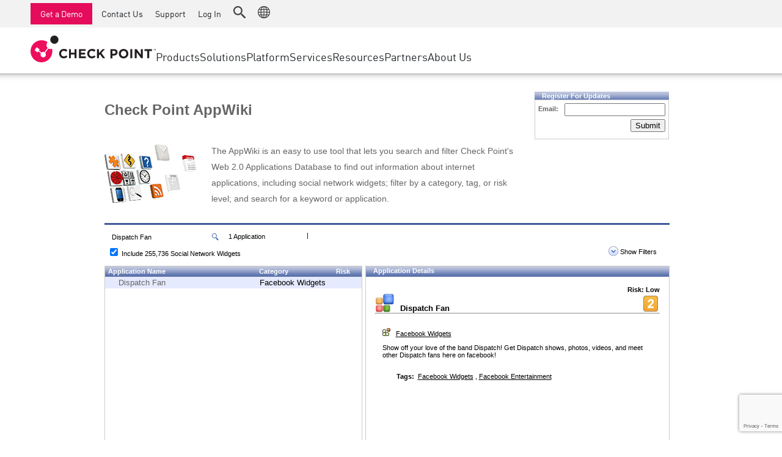

--- FILE ---
content_type: text/html;charset=UTF-8
request_url: https://appwiki.checkpoint.com/appwikisdb/public.htm?oem=10012890
body_size: 12425
content:



























<!DOCTYPE html>
<html>
    <head>
        <meta charset="utf-8" />
        <meta http-equiv="X-UA-Compatible" content="IE=edge">

        <link rel='stylesheet' id='font-awesome-css' href='css/font-awesome.min.css' type='text/css' media='all' />
        <style>
            /* = Din Font   -------------------------------------------------------------- */
            @font-face{font-family:'DIN';src:url('fonts/din.eot?v=1.0.0');src:url('fonts/din.eot?#iefix&v=1.0.0') format('embedded-opentype'),url('fonts/din.woff?v=1.0.0') format('woff'),url('fonts/din.ttf?v=1.0.0') format('truetype');font-weight:normal;font-style:normal}
            @font-face{font-family:'DIN-light';src:url('fonts/din-light.eot?v=1.0.0');src:url('fonts/din-light.eot?#iefix&v=1.0.0') format('embedded-opentype'),url('fonts/din-light.woff?v=1.0.0') format('woff'),url('fonts/din-light.ttf?v=1.0.0') format('truetype');font-weight:normal;font-style:normal}
        </style>

        <title>AppWiki | Check Point Software</title>
        <meta name="keywords" content="Intrusion Prevention System, IPS, Software Blade" />
        <meta name="description" content="The Check Point IPS Software Blade provides an integrated solution that delivers industry-leading performance and total security at a lower cost than traditional IPS solutions. " />

        <!-- Default Stylesheet(s) -->
        <link rel="stylesheet" type="text/css" href="https://sc1.checkpoint.com/za/images/facetime/css/styleIE8_v9_min.css" media="screen">
        <link rel="stylesheet" type="text/css" media="all" href="css/checkpoint-com-main.css" />

        <style type="text/css">
            #productMainImage {
                padding: 20px 15px 25px 0;
                width: 150px;
                float:left;
            }
            #productMainText {
                float:left;
                color: #666;
                font-size: 11px;
                width:350px;
                padding: 20px 0 25px 0;
            }

            #middleCol {
                float: left;
                width: 690px;
                padding: 0px 14px 0px 14px;
                min-height: 0;
            }
            #accessibility {
                position: absolute;
                top: -9999px;
                font-size: 1px;
            }
            #page-swathe {
                position: relative;
                width: 967px;
                margin: 0px auto;
                min-height: 800px;
                padding-top: 30px;
            }
        </style>

        <!-- Default Javascript(s) -->
        <script type="text/javascript" src="https://sc1.checkpoint.com/www/jscripts/lib/jquery.js"></script>
        <script type="text/javascript" src="https://sc1.checkpoint.com/www/jscripts/lib-plugins/jquery.jgfeed.js"></script>
        <script type="text/javascript" src="https://sc1.checkpoint.com/www/jscripts/common.js"></script>

        <!-- Additional Javascript(s)-->
        <script type="text/javascript" src="https://sc1.checkpoint.com/www/jscripts/dateFormat.js"></script>
        <script type="text/javascript" src="https://sc1.checkpoint.com/www/jscripts/lib-plugins/jquery.popupwindow.js"></script>
        <script type="text/javascript" src="https://sc1.checkpoint.com/www/jscripts/_functions.js"></script>

        <script type="text/javascript" src="https://sc1.checkpoint.com/za/images/facetime/js/appwiki_combined_v4_min.js"></script>

        <script src="https://www.google.com/recaptcha/api.js" async defer></script>

        <meta charset="UTF-8" />
<meta name="viewport" content="width=device-width, initial-scale=1.0">
<title>Header/footer test page</title>
<link rel="apple-touch-icon" sizes="180x180" href="https://sc1.checkpoint.com/sc1/includes/assets/images/fav/apple-touch-icon.png">
<link rel="icon" type="image/png" sizes="32x32" href="https://sc1.checkpoint.com/sc1/includes/assets/images/fav/favicon-32x32.png">
<link rel="icon" type="image/png" sizes="16x16" href="https://sc1.checkpoint.com/sc1/includes/assets/images/fav/favicon-16x16.png">
<meta class='swiftype' name='popularity' data-type='integer' content='2' />
<link rel="stylesheet" href="https://sc1.checkpoint.com/sc1/includes/assets/css/cp_nav.css" />
<link rel="preconnect" href="https://googletagmanager.com">
<!-- Google Tag Manager -->
<script>(function (w, d, s, l, i) {
        w[l] = w[l] || []; w[l].push({
            'gtm.start':
                new Date().getTime(), event: 'gtm.js'
        }); var f = d.getElementsByTagName(s)[0],
            j = d.createElement(s), dl = l != 'dataLayer' ? '&l=' + l : ''; j.async = true; j.src =
                'https://www.googletagmanager.com/gtm.js?id=' + i + dl; f.parentNode.insertBefore(j, f);
    })(window, document, 'script', 'dataLayer', 'GTM-5JCRGP');</script>
<!-- End Google Tag Manager -->

    </head>
    <body>

        <!-- Google Tag Manager (noscript) --> 
<noscript><iframe src="https://www.googletagmanager.com/ns.html?id=GTM-5JCRGP" height="0" width="0" style="display:none;visibility:hidden"></iframe></noscript> 
<!-- End Google Tag Manager (noscript) -->
<header id="cp__header" data-swiftype-index="false" class="no-print" role="banner" itemscope="itemscope" itemtype="http://schema.org/WPHeader">
    <div class="cp_main_menu">
        <div id="nav-logo" class="cp_nav_menu__logo">
            <a href="https://www.checkpoint.com/" id="logo-page-link"><img src="https://sc1.checkpoint.com/sc1/includes/assets/images/checkpoint-logo.svg" alt="Check Point Software Technologies Ltd." width="205" height="44"></a>
        </div>
        <nav class="cp_nav_menu primary-nav" id="cp_nav_menu" role="navigation" aria-label="Main Navigation">
            <ul class="cp_menu_container">
                <li class="cp_menu__li">
                    <a class="cp_menu__l1" aria-controls="cp_menu__item__main_0" aria-expanded="false" role="button">Products</a>
                    <ul class="cp_menu__l2__ul expandable" id="cp_menu__item__main_0">
                        <li class="cp_menu__l2 cp_menu_multi_column cp_menu_columns_50_50">
                            <div class="cp_menu__heading show_on_desktop">Network & SASE</div>
                            <div class="cp_menu__submenu cp_menu__l2">
                                <div class="cp_menu__heading">
                                    <a href="https://www.checkpoint.com/quantum/" aria-controls="cp_menu__item__main_0_sub_0" aria-expanded="false">Network</a>
                                </div>
                                <ul class="cp_menu__l3__ul expandable" id="cp_menu__item__main_0_sub_0">
                                    <li><a href="https://www.checkpoint.com/quantum/next-generation-firewall/">Next-generation Firewalls</a></li>
                                    <li><a href="https://www.checkpoint.com/quantum/maestro-hyperscale-network-security/">Firewall Cluster</a></li>
                                    <li><a href="https://www.checkpoint.com/quantum/next-generation-firewall/industrial-control-systems-appliances/">Industrial Firewalls</a></li>
                                    <li><a href="https://www.checkpoint.com/quantum/next-generation-firewall/small-business-firewall/">SMB Firewalls</a></li>
                                    <li><a href="https://www.checkpoint.com/quantum/ddos-protector/">DDoS Protection</a></li>
                                    <li><a href="https://www.checkpoint.com/quantum/unified-management/">Security Management</a></li>
                                    <li><a href="https://www.checkpoint.com/quantum/sd-wan/">SD-WAN</a></li>
                                    <li><a href="https://www.checkpoint.com/quantum/remote-access-vpn/">Remote Access VPN</a></li>
                                </ul>
                            </div>
                            <div class="cp_menu__submenu cp_menu__l2">
                                <div class="cp_menu__heading">
                                    <a href="https://www.checkpoint.com/harmony/sase/" aria-controls="cp_menu__item__main_0_sub_1" aria-expanded="false">SASE</a>
                                </div>
                                <ul class="cp_menu__l3__ul expandable" id="cp_menu__item__main_0_sub_1">
                                    <li><a href="https://www.checkpoint.com/harmony/sase/private-access/">Private Access</a></li>
                                    <li><a href="https://www.checkpoint.com/harmony/sase/internet-access/">Internet Access</a></li>
                                    <li><a href="https://www.checkpoint.com/harmony/sase/enterprise-browser/">Enterprise Browser</a></li>
                                </ul>
                            </div>
                        </li>
                        <li class="cp_menu__l2 cp_menu_multi_column cp_menu_columns_50_50">
                            <div class="cp_menu__heading show_on_desktop">Cloud & Applications</div>
                            <div class="cp_menu__submenu cp_menu__l2">
                                <div class="cp_menu__heading">
                                    <a href="https://www.checkpoint.com/cloudguard/" aria-controls="cp_menu__item__main_0_sub_2" aria-expanded="false">Cloud</a>
                                </div>
                                <ul class="cp_menu__l3__ul expandable" id="cp_menu__item__main_0_sub_2">
                                    <li><a href="https://www.checkpoint.com/cloudguard/cloud-network-security/">Cloud Network Security</a></li>
                                    <li><a href="https://www.checkpoint.com/cloudguard/microsoft-azure-security/wan/">Cloud Virtual WAN</a></li>
                                    <li><a href="https://www.checkpoint.com/cloudguard/appsec/">Web Application and API Security</a></li>
                                </ul>
                            </div>
                            <div class="cp_menu__submenu cp_menu__l2">
                                <div class="cp_menu__heading">
                                    <a href="https://www.checkpoint.com/harmony/" aria-expanded="false">Workspace</a>
                                </div>
                                <ul class="cp_menu__l3__ul expandable" id="cp_menu__item__main_0_sub_3">
                                    <li><a href="https://www.checkpoint.com/harmony/email-security/email-office/">Email &amp; Collaboration</a></li>
                                    <li><a href="https://www.checkpoint.com/harmony/mobile-security/mobile/">Mobile</a></li>
                                    <li><a href="https://www.checkpoint.com/harmony/advanced-endpoint-protection/">Endpoint</a></li>
                                    <li><a href="https://www.checkpoint.com/harmony/browse/">Browse</a></li>
                                    <li><a href="https://www.checkpoint.com/harmony/saas/">SaaS</a></li>
                                </ul>
                            </div>
                        </li>
                        <li class="cp_menu__l2">
                            <div class="cp_menu__heading">
                                <a href="https://www.checkpoint.com/infinity/soc/" aria-controls="cp_menu__item__main_0_sub_4" aria-expanded="false">Security Operations</a>
                            </div>
                            <ul class="cp_menu__l3__ul expandable" id="cp_menu__item__main_0_sub_4">
                                <li><a href="https://www.checkpoint.com/infinity/soc/external-risk-management/">External Risk Management</a></li>
                                <li><a href="https://www.checkpoint.com/infinity/xdr-xpr/">Extended Detection and Response (XDR)</a></li>
                                <li><a href="https://www.checkpoint.com/horizon/mdr-mpr/">Managed Detection and Response (MDR)</a></li>
                                <li><a href="https://www.checkpoint.com/infinity/events/">Unified Events</a></li>
                                <li><a href="https://www.checkpoint.com/infinity/playblocks/">Automated Response Playblocks</a></li>
                            </ul>
                        </li>
                        <li class="cp_menu__l2">
                            <div class="cp_menu__heading">
                                <a href="https://www.checkpoint.com/infinity/ai/" aria-controls="cp_menu__item__main_0_sub_5" aria-expanded="false">AI</a>
                            </div>
                            <ul class="cp_menu__l3__ul expandable" id="cp_menu__item__main_0_sub_5">
                                <li><a href="https://www.checkpoint.com/ai/threatcloud/">Threat Prevention &amp; Intelligence</a></li>
                                <li><a href="https://www.checkpoint.com/ai/cloudprotect/">AI Cloud Infrastructure</a></li>
                                <li><a href="https://www.checkpoint.com/ai/copilot/">AI Copilot Assistant</a></li>
                                <li><a href="https://www.checkpoint.com/solutions/genai-security/">GenAI Security</a></li>
                                <li class="cp_menu__item__all"><a href="https://www.checkpoint.com/products/" class="view-all-products">View Products A-Z</a></li>
                            </ul>
                        </li>
                    </ul>
                </li>
                <li class="cp_menu__li">
                    <a class="cp_menu__l1" aria-controls="cp_menu__item__main_1" aria-expanded="false" role="button">Solutions</a>
                    <ul class="cp_menu__l2__ul cp_menu_columns_50_25_25 expandable" id="cp_menu__item__main_1">
                        <li class="cp_menu__l2">
                            <div class="cp_menu__heading" aria-controls="cp_menu__item__main_1_sub_0" aria-expanded="false" role="button">
                                <span>Use Cases</span>
                            </div>
                            <ul class="cp_menu__l3__ul cp_menu__item__li__submenu_two_col expandable" id="cp_menu__item__main_1_sub_0">
                                <li><a href="https://www.checkpoint.com/solutions/ransomware-protection/anti-ransomware/">Anti-Ransomware</a></li>
                                <li><a href="https://www.checkpoint.com/solutions/cloud-collaboration/">Collaboration Security</a></li>
                                <li><a href="https://www.checkpoint.com/solutions/compliance-governance/">Compliance</a></li>
                                <li><a href="https://www.checkpoint.com/solutions/continuous-threat-exposure-management/">Continuous Threat Exposure Management</a></li>
                                <li><a href="https://www.checkpoint.com/cloudguard/devsecops/">Developer Security &amp; Operations</a></li>
                                <li><a href="https://www.checkpoint.com/solutions/email-security-solution/">Email Security</a></li>
                                <li><a href="https://www.checkpoint.com/solutions/genai-security/">Generative AI</a></li>
                                <li><a href="https://www.checkpoint.com/solutions/hybrid-data-center-security/">Hybrid Cloud</a></li>
                                <li><a href="https://www.checkpoint.com/solutions/hybrid-mesh-firewall/">Hybrid Mesh Firewall</a></li>
                                <li><a href="https://www.checkpoint.com/solutions/iot-security/">IoT Security Solutions</a></li>
                                <li><a href="https://www.checkpoint.com/solutions/sd-wan-security/">SD-WAN</a></li>
                                <li><a href="https://www.checkpoint.com/solutions/secure-access-service-edge/">Secure Access Service Edge</a></li>
                                <li><a href="https://www.checkpoint.com/solutions/threat-hunting/">Threat Hunting</a></li>
                                <li><a href="https://www.checkpoint.com/solutions/threat-prevention/">Threat Prevention</a></li>
                                <li><a href="https://www.checkpoint.com/solutions/zero-trust-security/">Zero Trust &amp; Least Privilege</a></li>
                            </ul>
                        </li>
                        <li class="cp_menu__l2">
                            <div class="cp_menu__heading" aria-controls="cp_menu__item__main_1_sub_1" aria-expanded="false" role="button">
                                <span>Industry</span>
                            </div>
                            <ul class="cp_menu__l3__ul expandable" id="cp_menu__item__main_1_sub_1">
                                <li><a href="https://www.checkpoint.com/industry/education/">Education</a></li>
                                <li><a href="https://www.checkpoint.com/industry/sports-and-entertainment/">Entertainment & Sports</a></li>
                                <li><a href="https://www.checkpoint.com/industry/government-federal-security/">Federal Government</a></li>
                                <li><a href="https://www.checkpoint.com/industry/financial-services/">Financial Services</a></li>
                                <li><a href="https://www.checkpoint.com/industry/healthcare/">Healthcare</a></li>
                                <li><a href="https://www.checkpoint.com/industry/manufacturing/">Manufacturing</a></li>
                                <li><a href="https://www.checkpoint.com/industry/retail/">Retail</a></li>
                                <li><a href="https://www.checkpoint.com/industry/government-state-local-security/">State and Local Government</a></li>
                                <li><a href="https://www.checkpoint.com/industry/service-provider/">Telco / Service Provider</a></li>
                            </ul>
                        </li>
                        <li class="cp_menu__l2">
                            <div class="cp_menu__heading" aria-controls="cp_menu__item__main_1_sub_2" aria-expanded="false" role="button">
                                <span>Business Size</span>
                            </div>
                            <ul class="cp_menu__l3__ul expandable" id="cp_menu__item__main_1_sub_2">
                                <li><a href="https://www.checkpoint.com/solutions/enterprise-network-security/">Large Enterprise</a></li>
                                <li><a href="https://www.checkpoint.com/solutions/small-medium-business-security/">Small &amp; Medium Business</a></li>
                            </ul>
                        </li>
                    </ul>
                </li>
                <li class="cp_menu__li">
                    <a class="cp_menu__l1" aria-controls="cp_menu__item__main_2" aria-expanded="false" role="button">Platform</a>
                    <ul class="cp_menu__l2__ul cp_menu__ul_compact expandable" id="cp_menu__item__main_2">
                        <li class="cp_menu__l2">
                            <ul class="cp_menu__l3__ul">
                                <li><a href="https://www.checkpoint.com/infinity/">Unified Platform Overview</a></li>
                                <li><a href="https://www.checkpoint.com/infinity/core-services/">Infinity Platform Services</a></li>
                                <li><a href="https://www.checkpoint.com/infinity/platform-agreement/">Platform License Agreement</a></li>
                                <li><a href="https://www.checkpoint.com/infinity/portal/">Single Management Portal</a></li>
                            </ul>
                        </li>
                        <li class="cp_menu__l2 cp_menu__item__li_cta">
                            <img src="https://sc1.checkpoint.com/sc1/includes/assets/images/navigation-500x250-1.jpg" alt="2025 Cyber Security Report">
                            <h5> 2025 Cyber Security Report</h5>
                            <a href="https://www.checkpoint.com/security-report/" class="cp__header_cta">Download report</a>
                        </li>
                    </ul>
                </li>
                <li class="cp_menu__li">
                    <a class="cp_menu__l1" aria-controls="cp_menu__item__main_3" aria-expanded="false" role="button">Services</a>
                    <ul class="cp_menu__l2__ul cp_menu_columns_75_25 expandable" id="cp_menu__item__main_3">
                        <li class="cp_menu__l2 cp_menu_multi_column">
                            <div class="cp_menu__heading show_on_desktop">
                                <a href="https://www.checkpoint.com/services/">Infinity Global Services</a>
                            </div>
                            <div class="cp_menu__submenu cp_menu__l2">
                                <div class="cp_menu__heading">
                                    <a href="https://www.checkpoint.com/services/strategy-and-risk/" aria-controls="cp_menu__item__main_3_sub_0" aria-expanded="false">Strategy and Risk</a>
                                </div>
                                <ul class="cp_menu__l3__ul expandable" id="cp_menu__item__main_3_sub_0">
                                    <li><a href="https://www.checkpoint.com/services/infinity-global/cyber-risk-assessment/">Cyber Risk Assessment</a></li>
                                    <li><a href="https://www.checkpoint.com/services/infinity-global/ciso-advisory-service/">vCISO Risk &amp; Compliance Services</a></li>
                                    <li><a href="https://www.checkpoint.com/services/infinity-global/external-attack-surface-assessment/">Attack Surface Assessment</a></li>
                                    <li><a href="https://www.checkpoint.com/services/infinity-global/penetration-testing/">Penetration Testing</a></li>
                                    <li><a href="https://www.checkpoint.com/services/infinity-global/ransomware-readiness-assessment/">Ransomware Readiness Assessment</a></li>
                                </ul>
                            </div>
                            <div class="cp_menu__submenu cp_menu__l2">
                                <div class="cp_menu__heading">
                                    <a href="https://www.checkpoint.com/services/training/" aria-controls="cp_menu__item__main_3_sub_1" aria-expanded="false">Training Programs</a>
                                </div>
                                <ul class="cp_menu__l3__ul expandable" id="cp_menu__item__main_3_sub_1">
                                    <li><a href="https://training-certifications.checkpoint.com/#/" target="_blank">Training &amp; Certification</a></li>
                                    <li><a href="https://www.checkpoint.com/mind/smartawareness/">Security Awareness</a></li>
                                    <li><a href="https://www.checkpoint.com/mind/ciso-academy/">CISO Training</a></li>
                                    <li><a href="https://www.checkpoint.com/mind/hackingpoint/">Hacking Point</a></li>
                                    <li><a href="https://www.checkpoint.com/mind/secureacademy/">Secure Academy</a></li>
                                </ul>
                            </div>
                            <div class="cp_menu__submenu cp_menu__l2">
                                <div class="cp_menu__heading">
                                    <a href="https://www.checkpoint.com/services/managed-security/" aria-controls="cp_menu__item__main_3_sub_2" aria-expanded="false">Managed Security</a>
                                </div>
                                <ul class="cp_menu__l3__ul expandable" id="cp_menu__item__main_3_sub_2">
                                    <li><a href="https://www.checkpoint.com/services/infinity-global/managed-xdr-with-siemsoar/">SOC-as-a-Service</a></li>
                                    <li><a href="https://www.checkpoint.com/services/infinity-global/managed-firewall/">NOC-as-a-Service</a></li>
                                    <li><a href="https://www.checkpoint.com/services/infinity-global/managed-firewall-as-a-service/">Managed Firewall as a Service</a></li>
                                    <li><a href="https://www.checkpoint.com/services/infinity-global/managed-cspm/">Cloud &amp; IT</a></li>
                                </ul>
                            </div>
                            <div class="cp_menu__submenu cp_menu__l2">
                                <div class="cp_menu__heading">
                                    <a href="https://www.checkpoint.com/services/incident-response/" aria-controls="cp_menu__item__main_3_sub_3" aria-expanded="false">Incident Response</a>
                                </div>
                                <ul class="cp_menu__l3__ul expandable" id="cp_menu__item__main_3_sub_3">
                                    <li><a href="https://www.checkpoint.com/support-services/threatcloud-incident-response/">Incident Response</a></li>
                                    <li><a href="https://www.checkpoint.com/services/infinity-global/digital-forensics/">Digital Forensics</a></li>
                                    <li><a href="https://www.checkpoint.com/services/incident-response/managed-detection-and-response/">Managed Detection and Response</a></li>
                                </ul>
                            </div>
                            <div class="cp_menu__submenu cp_menu__l2">
                                <div class="cp_menu__heading">
                                    <a href="https://www.checkpoint.com/services/professional-services/" aria-controls="cp_menu__item__main_3_sub_4" aria-expanded="false">Professional Services</a>
                                </div>
                                <ul class="cp_menu__l3__ul expandable" id="cp_menu__item__main_3_sub_4">
                                    <li><a href="https://www.checkpoint.com/professional-services/">Security Deployment and Optimization</a></li>
                                    <li><a href="https://www.checkpoint.com/support-services/lifecycle-management/">Lifecycle Management Services</a></li>
                                    <li><a href="https://www.checkpoint.com/professional-services/account-management/">Advanced Technical Account Management</a></li>
                                </ul>
                            </div>
                            <div class="cp_menu__submenu cp_menu__l2">
                                <div class="cp_menu__heading">
                                    <a href="https://www.checkpoint.com/services/security-operations-ai/" aria-controls="cp_menu__item__main_3_sub_5" aria-expanded="false">Security Operations</a>
                                </div>
                                <ul class="cp_menu__l3__ul expandable" id="cp_menu__item__main_3_sub_5">
                                    <li><a href="https://www.checkpoint.com/services/infinity-global/external-risk-management-services/">External Risk Management</a></li>
                                    <li><a href="https://www.checkpoint.com/services/infinity-global/external-risk-management-services/takedowns-remediation/">Takedowns &amp; Remediation</a></li>
                                    <li><a href="https://www.checkpoint.com/services/infinity-global/external-risk-management-services/intelligence-analyst-services/">Intelligence Analyst Services</a></li>
                                </ul>
                            </div>
                        </li>
                        <li class="cp_menu__l2">
                            <div class="cp_menu__heading">
                                <a href="https://supportcenter.checkpoint.com/" aria-controls="cp_menu__item__main_3_sub_6" aria-expanded="false">Support Center</a>
                            </div>
                            <ul class="cp_menu__l3__ul expandable" id="cp_menu__item__main_3_sub_6">
                                <li><a href="https://www.checkpoint.com/support-services/support-plans/">Support Plans</a></li>
                                <li><a href="https://www.checkpoint.com/support-services/support-plans/diamond-services/">Diamond Services</a></li>
                                <li><a href="https://www.checkpoint.com/support-services/support-plans/advocacy-management-services/">Advocacy Management Services</a></li>
                                <li><a href="https://www.checkpoint.com/support-services/pro/">Pro Support </a></li>
                            </ul>
                        </li>
                    </ul>
                </li>
                <li class="cp_menu__li">
                    <a class="cp_menu__l1" aria-controls="cp_menu__item__main_4" aria-expanded="false" role="button">Resources</a>
                    <ul class="cp_menu__l2__ul  cp_menu__ul_compact expandable" id="cp_menu__item__main_4">
                        <li class="cp_menu__l2">
                            <ul class="cp_menu__l3__ul">
                                <li><a href="https://www.checkpoint.com/resources">Resource Center</a></li>
                                <li><a href="https://blog.checkpoint.com/">Blog</a></li>
                                <li><a href="https://community.checkpoint.com/">CheckMates Community</a></li>
                                <li><a href="https://research.checkpoint.com/">Check Point Research</a></li>
                                <li><a href="https://www.checkpoint.com/ciso/">CISO Connections</a></li>
                                <li><a href="https://www.checkpoint.com/customer-stories/">Customer Stories</a></li>
                                <li><a href="https://www.checkpoint.com/cyber-hub/">Cyber Hub</a></li>
                                <li><a href="https://www.checkpoint.com/events/">Events &amp; Webinars</a></li>
                            </ul>
                        </li>
                        <li class="cp_menu__l2 cp_menu__item__li_cta">
                            <img src="https://sc1.checkpoint.com/sc1/includes/assets/images/navigation-500x250-1.jpg" alt="2025 Cyber Security Report">
                            <h5> 2025 Cyber Security Report</h5>
                            <a href="https://www.checkpoint.com/security-report/" class="cp__header_cta">Download report</a>
                        </li>
                    </ul>
                </li>
                <li class="cp_menu__li">
                    <a class="cp_menu__l1" aria-controls="cp_menu__item__main_5" aria-expanded="false" role="button">Partners</a>
                    <ul class="cp_menu__l2__ul cp_menu__ul_compact expandable" id="cp_menu__item__main_5">
                        <li class="cp_menu__l2">
                            <ul class="cp_menu__l3__ul">
                                <li><a href="https://www.checkpoint.com/partners/channel/">Partner Program</a></li>
                                <li><a href="https://partner-signup.checkpoint.com/">Become a Partner</a></li>
                                <li><a href="https://partnerlocator.checkpoint.com/#/">Find a Partner</a></li>
                                <li><a href="https://www.checkpoint.com/partners/channel/">Channel Partners</a></li>
                                <li><a href="https://www.checkpoint.com/technology-partners/">Technology Partners</a></li>
                                <li><a href="https://www.checkpoint.com/partners/mssp-program/">MSSP Partners</a></li>
                                <li><a href="https://www.checkpoint.com/cloudguard/amazon-aws-security/">AWS Cloud</a></li>
                                <li><a href="https://www.checkpoint.com/cloudguard/google-cloud-platform-security/">Google Cloud Platform</a></li>
                                <li><a href="https://www.checkpoint.com/cloudguard/microsoft-azure-security/">Azure Cloud</a></li>
                                <li><a href="https://usercenter.checkpoint.com/usercenter/index.jsp">Partner Portal</a></li>
                            </ul>
                        </li>
                        <li class="cp_menu__l2 cp_menu__item__li_cta">
                            <img src="https://sc1.checkpoint.com/sc1/includes/assets/images/partners-cta-2.jpg" alt="Check Point Partner Program">
                            <h5>Check Point is 100% Channel. Grow Your Business with Us!</h5>
                            <a href="https://www.checkpoint.com/partners/channel/" class="cp__header_cta">Sign Up Now</a>
                        </li>
                    </ul>
                </li>
                <li class="cp_menu__li">
                    <a class="cp_menu__l1" aria-controls="cp_menu__item__main_6" aria-expanded="false" role="button">About Us</a>
                    <ul class="cp_menu__l2__ul cp_menu__ul_compact expandable" id="cp_menu__item__main_6">
                        <li class="cp_menu__l2">
                            <ul class="cp_menu__l3__ul">
                                <li><a href="https://www.checkpoint.com/about-us/">Company</a></li>
                                <li><a href="https://www.checkpoint.com/about-us/leadership/">Leadership</a></li>
                                <li><a href="https://www.checkpoint.com/careers/">Careers</a></li>
                                <li><a href="https://www.checkpoint.com/about-us/investor-relations/">Investor Relations</a></li>
                                <li><a href="https://www.checkpoint.com/about-us/newsroom/">Newsroom</a></li>
                            </ul>
                        </li>
                        <li class="cp_menu__l2 cp_menu__item__li_cta">
                            <img src="https://sc1.checkpoint.com/sc1/includes/assets/images/nadav-announcement-nav-500x250-1.jpg" alt="Nadav Zafrir Named New Check Point CEO">
                            <h5>Nadav Zafrir Named New <br>Check Point CEO</h5>
                            <a href="https://www.checkpoint.com/press-releases/gil-shwed-takes-on-the-role-of-executive-chairman-of-the-board-of-directors-nadav-zafrir-becomes-ceo-at-check-point-software-technologies/" class="cp__header_cta">Learn More</a>
                        </li>
                    </ul>
                </li>
            </ul>
        </nav>
    </div>
    <nav class="cp_top_nav_menu">
        <ul class="cp_util_menu__ul">
            <li class="cp_util_menu__li show_on_desktop"><a href="https://www.checkpoint.com/demos/" id="free-demo" class="cp__header_cta">Get a Demo</a></li>
            <li class="cp_util_menu__li show_on_desktop"><a href="https://www.checkpoint.com/about-us/contact-us/" id="top-nav-desk-contact-us-link">Contact Us</a></li>
            <li class="cp_util_menu__li show_on_desktop"><a href="https://supportcenter.checkpoint.com/" id="top-nav-desk-support-center-link">Support</a></li>
            <li class="cp_util_menu__li show_on_desktop"><a href="https://usercenter.checkpoint.com/usercenter/index.jsp" id="top-nav-desk-user-center-link">Log In</a></li>
            <li class="cp_util_menu__li cp_menu__dropdown__li">
                <a href="#" class="cp_menu__dropdown__button cp_menu__icon cp_menu__icon__search" aria-controls="cp_util_menu__search" role="button" aria-label="Site Search"></a>
                <div class="cp_menu__dropdown dropdown_search expandable" id="cp_util_menu__search" aria-expanded="false" role="search">
                    <form id="cp_site_search">
                        <label for="cp_site_search__input" class="sr-only">Search</label>
                        <input type="text" id="cp_site_search__input" class="cp_site_search__input form-control" placeholder="Search site...">
                    </form>
                </div>
            </li>
            <li class="cp_util_menu__li cp_menu__dropdown__li">
                <a href="#" class="cp_menu__dropdown__button cp_menu__icon cp_menu__icon__lang" aria-controls="cp_util_menu__lang" role="button" aria-label="Language chooser"><svg width="18" height="18" class="cp__header_menu__icon"></a>
                <ul class="cp_menu__dropdown dropdown_lang expandable" id="cp_util_menu__lang" aria-expanded="false">
                    <li class="lang-choose">Choose your language...</li>
                    <li class="lang-item-en"><a lang="en-US" hreflang="en-US" href="https://www.checkpoint.com/" id="header-language-english-link">English (English)</a></li>
                    <li class="lang-item-es"><a lang="es-419" hreflang="es-419" href="https://www.checkpoint.com/es/" id="header-language-spanish-link">Spanish (Español)</a></li>
                    <li class="lang-item-fr"><a lang="fr-FR" hreflang="fr-FR" href="https://www.checkpoint.com/fr/" id="header-language-french-link">French (Français)</a></li>
                    <li class="lang-item-de"><a lang="de-DE" hreflang="de-DE" href="https://www.checkpoint.com/de/" id="header-language-german-link">German (Deutsch)</a></li>
                    <li class="lang-item-it"><a lang="it-IT" hreflang="it-IT" href="https://www.checkpoint.com/it/" id="header-language-italian-link">Italian (Italiano)</a></li>
                    <li class="lang-item-pt"><a lang="pt-PT" hreflang="pt-PT" href="https://www.checkpoint.com/pt/" id="header-language-portuguese-link">Portuguese (Português)</a></li>
                    <li class="lang-item-jp"><a lang="ja" hreflang="ja" href="https://www.checkpoint.com/jp/" id="header-language-japanese-link">Japanese (日本語)</a></li>
                    <li class="lang-item-cn"><a lang="zh" hreflang="zh" href="https://www.checkpoint.com.cn/" id="header-language-chinese-link">Chinese (中文)</a></li>
                    <li class="lang-item-kr"><a lang="kr-KR" hreflang="kr-KR" href="https://www.checkpoint.com/kr/" id="header-language-korean-link">Korean (한국어)</a></li>
                    <li class="lang-item-tw"><a lang="tw-TW" hreflang="tw-TW" href="https://www.checkpoint.com/tw/" id="header-language-taiwan-link">Taiwan (繁體中文)</a></li>
                </ul>
            </li>
        </ul>
    </nav>
    <a class="cp_nav-icon" role="button" aria-controls="cp_nav_menu">
        <span class="sr-only">Toggle Navigation</span>
        <div class="cp_nav-icon__inside"></div>
    </a>
</header>


<script type="text/javascript">

    function sendSubscribeEmail(token) {

        var email = ""+$('input[name="email"]')[0].value;
        if (email && validateEmail(email)) {

            // Submit the form using AJAX.
            $.ajax({
                type: 'POST',
                url: "MailingServlet",
                data: {email:email, recaptchaToken: token},
                success: function () {
                    showMessage("Thanks for subscribing", "#666");

                },
                error: function () {
                    showMessage("Thanks for subscribing", "#666");
                }
            });
        } else {
            showMessage("Invalid email", "red");
        }

        grecaptcha.reset()

    };

    function validateEmail(email) {
        var regex = /^(([^<>()[\]\\.,;:\s@\"]+(\.[^<>()[\]\\.,;:\s@\"]+)*)|(\".+\"))@((\[[0-9]{1,3}\.[0-9]{1,3}\.[0-9]{1,3}\.[0-9]{1,3}\])|(([a-zA-Z\-0-9]+\.)+[a-zA-Z]{2,}))$/;
        return regex.test(email);
    }

    function showMessage(msg, color){
        var registerEmailMessageElement = document.getElementById("registerEmailMessage");

        registerEmailMessageElement.textContent = msg;
        registerEmailMessageElement.style.color = color;
    }

    function onSubmit() {
        if (typeof grecaptcha == "undefined" || typeof grecaptcha == "null") {
            showMessage("Browser not supported", "red");
        } else {
            grecaptcha.execute();
        }
    }

</script>
<style>
    .subscribeStyle {
        position: relative;
        margin: 5px;
        left: 116px;
    }

    @media screen and (min-width:0\0) and (min-resolution: +72dpi) {
        .subscribeStyle {
            left: 110px;
        }
    }
</style>

		<script LANGUAGE="JavaScript">
			var progress_bar = new Image();
			progress_bar.src = 'https://sc1.checkpoint.com/za/images/facetime/loading.gif';
			<!--Alternate row background-->
			function alternate(id) {
			 if (document.getElementsByTagName) {
			   var table = document.getElementById(id);
			   var rows = table.getElementsByTagName("tr");
			   for (i = 0; i < rows.length; i++) {
			 //manipulate rows
				 if (i % 2 == 0) {
				   rows[i].className = "even";
				 } else {
				   rows[i].className = "odd";
				 }
			   }
			 }
			}
			function formsubmit() {document.forms["search"].onsubmit();
			};
			function pagesubmit() {document.forms["pagination"].onsubmit();
			};
			function catsubmit() {document.forms["catfilter"].onsubmit();
			};
			function propsubmit() {document.forms["propfilter"].onsubmit();
			};
			function widgetsubmit() {document.forms["widgetfilter"].onsubmit();
			};
			function DoSubmission() {document.widgetfilter.submit();};
			function toggle_visibility(id) {
			   var e = document.getElementById(id);
			   if(e.style.display == 'block')
				  e.style.display = 'none';
			   else
				  e.style.display = 'block';
			};
			function replace_html(id, masterCol) {
						document.getElementById(id).innerHTML = masterCol;
			}
			function show_progressbar(id) {
						replace_html(id, '<div id="progress" style="z-index: 1002; margin-top:20%; margin-left: 44%; position: absolute; height:75px; width: 210px; border: 2px solid #999999; background-color:#143082;"><table cellpadding="0" cellspacing="0" border="0" width="100%"><tr><td align="left" width="76px"><img src="https://sc1.checkpoint.com/za/images/facetime/loading.gif" border="0" alt="Loading, please wait..." /></td><td><font color="#FFFFFF" face="arial" size="2"><b>Loading...</b></font></td></tr></table></div>');
			}
			function hide_progressbar(id) {
						replace_html(id, '<div id="progress" style="display:none;"></div>');
			}
			function form_success_handler(o) {
						form_replace_html('add', o.responseText);
			}
			function form_failure_handler(o) {
						form_replace_html('add', 'Server or your connection is not working');
			}
			function form_replace_html(id, add) {
						document.getElementById(id).innerHTML = add;
			}
			function form_show_progressbar(id) {
						form_replace_html(id, '<div align="center"><br><br><img src="https://sc1.checkpoint.com/za/images/facetime/26.gif" border="0" alt="Loading, please wait..." /><br><br></div>');
			}
			function send_request() {
					   form_show_progressbar('add');
					   var callback = { success:form_success_handler,     failure:form_failure_handler, timeout: 10000000 };
					   YAHOO.util.Connect.asyncRequest('POST', '/appwikisdb/post.htm', callback, 'appId=000&deploymentType=build&deploymentTarget=staging');
			}
			function eFocus(field)
			{
                if (field != null && field.value != null) {
                    var fieldVal = field.value.trim().toLowerCase();
                    if (fieldVal === "type to search") {
                            field.value = '';
                    }
                }
                field.className="searchBox";
			}

			function eBlur(field){
			if (field.value == ''){
			field.value ='  Type to Search';
			field.className="searchBox2";
			}else{
			field.className="searchBox";
			}
			}
			intImage = 2;
			function swapImage() {
			switch (intImage) {
				case 1:
				IMG1.src = "https://sc1.checkpoint.com/za/images/facetime/icon_checkbox_unchecked.gif"
				intImage = 2
				return(false);
			case 2:
				IMG1.src = "https://sc1.checkpoint.com/za/images/facetime/icon_checkbox.gif"
				intImage = 1
				return(false);
			}
			}
			function trackIt()
			{
				var term = document.search[0].value;
				pageTracker._trackPageview('/appwiki/public/search-term/'+ term +'');
				return true;
			};

			function onSubmitForm() {
                var term = document.search[0].value;
                if (term != null) {
                    var fieldVal = term.trim().toLowerCase();
                    if (fieldVal === "type to search" || term == "") {
                        return false;
                    }
                }
                return true;

            }
		</script>

<style type="text/css">

            #fixedtipdiv {
                position:absolute;
                padding: 2px;
                border:1px solid #000000;
                font-family: Arial,Helvetica,sans-serif;
                font-size: 11px;
                line-height:13px;
                z-index:3000;
            }

            div.hr { width:925px; margin: 3px 0 3px 14px; border: none; border-top: 3px solid #405b99; }
            div.hr hr { display: none; }

            #follow-us {
                    clear:both;
                    padding:0px 0px 0px 10px;
                }

            #follow-us ul, #follow-us li {
                    margin:0;
                    padding:0;
                }

            #follow-us ul li {
                    background:url(https://www.checkpoint.com/images/products/application-control-software-blade/icon-social-media.gif) 0 0 no-repeat;
                }

            #follow-us ul li a {
                    display: block;
                    background: #fff;
                    padding: 7px 0 6px 0;
                    text-decoration: none;
                    color: #546581;
                }

            #follow-us ul li a:hover {text-decoration:underline;}

            #follow-us ul li.facebook {background-position:0 50%;}
            #follow-us ul li.facebook a {margin-left:35px;}
            #follow-us ul li.twitter {background-position:-44px 50%;}
            #follow-us ul li.twitter a {margin-left:47px;}
            #follow-us ul li.rss {background-position:-105px 50%;}
            #follow-us ul li.rss a {margin-left:31px;}
            #follow-us ul li.podcasts {background-position:-152px 50%;}
            #follow-us ul li.podcasts a {margin-left:35px;}
            #follow-us ul li.blog {background-position:-209px 50%;}
            #follow-us ul li.blog a {margin-left:33px;}
            #follow-us ul li.email {background-position:-249px 50%;}
            #follow-us ul li.email a {margin-left:33px;}

        </style>

		<script type="text/javascript">

			/***********************************************
			* Fixed ToolTip script- © Dynamic Drive (www.dynamicdrive.com)
			* This notice MUST stay intact for legal use
			* Visit http://www.dynamicdrive.com/ for full source code
			***********************************************/

			var tipwidth='150px' //default tooltip width
			var tipbgcolor='#FFFFFF'  //tooltip bgcolor
			var disappeardelay=250  //tooltip disappear speed onMouseout (in miliseconds)
			var vertical_offset="-17px" //horizontal offset of tooltip from anchor link
			var horizontal_offset="28px" //horizontal offset of tooltip from anchor link

			/////No further editting needed

			var ie4=document.all
			var ns6=document.getElementById&&!document.all

			if (ie4||ns6)
			document.write('<div id="fixedtipdiv" style="visibility:hidden;width:'+tipwidth+';background-color:'+tipbgcolor+'" ></div>')

			function getposOffset(what, offsettype){
			var totaloffset=(offsettype=="left")? what.offsetLeft : what.offsetTop;
			var parentEl=what.offsetParent;
			while (parentEl!=null){
			totaloffset=(offsettype=="left")? totaloffset+parentEl.offsetLeft : totaloffset+parentEl.offsetTop;
			parentEl=parentEl.offsetParent;
			}
			return totaloffset;
			}


			function showhide(obj, e, visible, hidden, tipwidth){
			if (ie4||ns6)
			dropmenuobj.style.left=dropmenuobj.style.top=-500
			if (tipwidth!=""){
			dropmenuobj.widthobj=dropmenuobj.style
			dropmenuobj.widthobj.width=tipwidth
			}
			if (e.type=="click" && obj.visibility==hidden || e.type=="mouseover")
			obj.visibility=visible
			else if (e.type=="click")
			obj.visibility=hidden
			}

			function iecompattest(){
			return (document.compatMode && document.compatMode!="BackCompat")? document.documentElement : document.body
			}

			function clearbrowseredge(obj, whichedge){
			var edgeoffset=(whichedge=="rightedge")? parseInt(horizontal_offset)*-1 : parseInt(vertical_offset)*-1
			if (whichedge=="rightedge"){
			var windowedge=ie4 && !window.opera? iecompattest().scrollLeft+iecompattest().clientWidth-15 : window.pageXOffset+window.innerWidth-15
			dropmenuobj.contentmeasure=dropmenuobj.offsetWidth
			if (windowedge-dropmenuobj.x < dropmenuobj.contentmeasure)
			edgeoffset=dropmenuobj.contentmeasure-obj.offsetWidth
			}
			else{
			var windowedge=ie4 && !window.opera? iecompattest().scrollTop+iecompattest().clientHeight-15 : window.pageYOffset+window.innerHeight-18
			dropmenuobj.contentmeasure=dropmenuobj.offsetHeight
			if (windowedge-dropmenuobj.y < dropmenuobj.contentmeasure)
			edgeoffset=dropmenuobj.contentmeasure+obj.offsetHeight
			}
			return edgeoffset
			}

			function fixedtooltip(menucontents, obj, e, tipwidth){
			if (window.event) event.cancelBubble=true
			else if (e.stopPropagation) e.stopPropagation()
			clearhidetip()
			dropmenuobj=document.getElementById? document.getElementById("fixedtipdiv") : fixedtipdiv
			dropmenuobj.innerHTML=menucontents

			if (ie4||ns6){
			showhide(dropmenuobj.style, e, "visible", "hidden", tipwidth)
			dropmenuobj.x=getposOffset(obj, "left")
			dropmenuobj.y=getposOffset(obj, "top")
			dropmenuobj.style.left=dropmenuobj.x-clearbrowseredge(obj, "rightedge")+"px"
			dropmenuobj.style.top=dropmenuobj.y-clearbrowseredge(obj, "bottomedge")+obj.offsetHeight+"px"
			}
			}

			function hidetip(e){
			if (typeof dropmenuobj!="undefined"){
			if (ie4||ns6)
			dropmenuobj.style.visibility="hidden"
			}
			}

			function delayhidetip(){
			if (ie4||ns6)
			delayhide=setTimeout("hidetip()",disappeardelay)
			}

			function clearhidetip(){
			if (typeof delayhide!="undefined")
			clearTimeout(delayhide)
			}

		</script>


		<div id="progress" style="float: left; z-index:2000;">
		</div>
		<div id="accessibility">
			<a href="https://www.checkpoint.com/">Home Page</a> |
			<a href="#navigation">Skip to Navigation</a> |
			<a href="#content">Skip to Content</a> |
			<a href="#search">Skip to Search</a> |
			<a href="#footer">Skip to Footer</a>
		</div>

		<div id="page-swathe">
			<!-- Main Content -->
			<div id="content" class="box">


				<div id="middleCol" style="padding: 0 14px 3px;">

					<h1>Check Point&nbsp;AppWiki</h1>
					<div id="productMainImage"
						style="padding: 25px 15px 0 0; # padding: 25px 15px 0 0;">
						<img
							src="https://sc1.checkpoint.com/za/images/facetime/appwiki/wiki-icon.gif"
							width="150" height="97" border="0" alt="AppWiki" />
					</div>
					<div id="productMainText"
						style="width: 500px; padding: 10px 10px 7px 10px; # padding: 20px 10px 7px 10px; font-family: Arial, Helvetica, sans-serif; font-size: 14px; line-height: 26px;">
						<p>The AppWiki is an easy to use tool that lets you search and
							filter Check Point's Web 2.0 Applications Database to find out
							information about internet applications, including social network
							widgets; filter by a category, tag, or risk level; and search for a
							keyword or application.</p>

					</div>
					<br style="clear: both" />

				</div>
				<!-- end middleCol -->

				<div id="rightCol">
					<div id="sideNavHead">Register For Updates</div>
					<div id="sideNavItem" style="padding: 5px 5px 0 5px;height: 58px">
                        <div>
                            <div style="display: flex;">
                                <!-- Email field (required) -->
                                <span style="margin-top: 3px;">Email: </span>
                                <input type="text" name="email" style="width: 82%;margin-left: 10px;">
                                <br>
                            </div>
                            <div style="padding-top: 5px;">
                                <span id="registerEmailMessage" style="display: inline-block;padding-top: 5px"></span>
                                <span style="float: right;display: inline-block">
                                    <div class="g-recaptcha"
                                         data-sitekey="6Lf0uZ8UAAAAAPnvs2w6HxFz-0H3yyomLYCHUdfz"
                                         data-callback="sendSubscribeEmail"
                                         data-size="invisible">
                                    </div>
                                    <button onclick='onSubmit()'>Submit</button>
                                </span>
                            </div>
                        </div>
					</div>
				</div>
				<!-- end rightCol -->

				<br style="clear: both;">
				<div id="ftContent" style="height: fit-content;">
					<!-- start everything -->
					<div class="hr">
						<hr />
					</div>

					<!-- start everything -->
					<div class="everything" id="everything" style="display: inline-table;">

						<!-- start GUI -->
						
						<div class="main" id="main">
							<script type="text/javascript">
com_jenkov_prizetags_ajaxReloadPage("applicationList_public.htm?clearAll=true&oem=10012890&filter=0&parentPage=public", "main", 1250000);
</script>
						</div>
						<!-- end GUI -->
						<!-- end everything -->
					</div>
					<!-- end everything -->
				</div>
                <div style="clear: both;"></div>
				<!-- end Main Content -->
			</div>
			<!--  end page-swathe -->
		</div>

	<!-- Google Web Analytics 200907 -->
		<script type="text/javascript">
			var gaJsHost = (("https:" == document.location.protocol) ? "https://ssl." : "http://www.");
			document.write(unescape("%3Cscript src='" + gaJsHost + "google-analytics.com/ga.js' type='text/javascript'%3E%3C/script%3E"));
		</script>
		<script type="text/javascript">
			try {
				var pageTracker = _gat._getTracker("UA-194688-1");
				pageTracker._setDomainName("checkpoint.com");
				pageTracker._setAllowHash(false);
				pageTracker._setAllowLinker(true);
				pageTracker._setAllowAnchor(true);
				pageTracker._trackPageview();
			} catch(err) {}
		</script>
		<script src="https://sc1.checkpoint.com/www/jscripts/analytics/addLinkerEvents.js" type="text/javascript"></script>





        <footer id="cp__footer" class="cp__footer no-print" itemscope="itemscope" itemtype="//schema.org/WPFooter" data-swiftype-index="false">
    <div class="cp__footer_top cp__footer_container">
        <nav class="cp__footer_nav">
            <ul class="cp__footer_menu">
                <li class="cp__footer_menu__li">
                    <div class="cp_menu__heading" aria-expanded="false" role="button">Products</div>
                    <ul class="cp_footer_menu__l2__ul expandable">
                        <li class="cp_footer_menu__l2__cat"><a href="//www.checkpoint.com/quantum/">Quantum Network Security</a>
                            <ul>
                                <li><a href="//www.checkpoint.com/quantum/next-generation-firewall/">Next-generation Firewalls</a></li>
                                <li><a href="//www.checkpoint.com/quantum/next-generation-firewall/enterprise-security/">Enterprise Firewall</a></li>
                                <li><a href="//www.checkpoint.com/quantum/unified-management/">Security Management</a></li>
                            </ul>
                        </li>
                        <li class="cp_footer_menu__l2__cat"><a href="//www.checkpoint.com/cloudguard/">CloudGuard Cloud Security</a>
                            <ul>
                                <li><a href="//www.checkpoint.com/cloudguard/cloud-network-security/">Cloud Network Security</a></li>
                                <li><a href="//www.checkpoint.com/cloudguard/waf/">Cloud WAF</a></li>
                            </ul>
                        </li>
                        <li class="cp_footer_menu__l2__cat">
                            <a href="//www.checkpoint.com/harmony/">Harmony Workspace Security</a>
                            <ul>
                                <li><a href="//www.checkpoint.com/harmony/email-security/">Email Security Services</a></li>
                                <li><a href="//www.checkpoint.com/harmony/advanced-endpoint-protection/">Endpoint Protection Platfrom</a></li>
                            </ul>
                        </li>
                        <li class="cp_footer_menu__l2__cat">
                            <a href="//www.checkpoint.com/harmony/sase/">SASE</a>
                        </li>
                        <li class="cp_footer_menu__l2__cat"><a href="//www.checkpoint.com/infinity/soc/">Security Operations</a>
                            <ul>
                                <li><a href="//www.checkpoint.com/infinity/soc/external-risk-management/">External Risk Management (ERM)</a></li>
                            </ul>
                        </li>
                        <li class="cp_footer_menu__l2__cat"><a href="//www.checkpoint.com/infinity/">Infinity Cyber Security Platform</a></li>
                    </ul>
                </li>
                <li class="cp__footer_menu__li">
                    <div class="cp_menu__heading" aria-expanded="false" role="button">Resources</div>
                    <ul class="cp_footer_menu__l2__ul expandable">
                        <li><a href="//resources.checkpoint.com/">Resource Center</a></li>
                        <li><a href="//www.checkpoint.com/cyber-hub/">Cyber Hub</a></li>
                        <li><a href="//research.checkpoint.com/">Check Point Research</a></li>
                        <li><a href="//blog.checkpoint.com/">Check Point Blog</a></li>
                        <li><a href="//community.checkpoint.com/">CheckMates Community</a></li>
                        <li><a href="//www.checkpoint.com/customer-stories/">Customer Stories</a></li>
                        <li><a href="//www.checkpoint.com/comparison/">Comparison</a></li>
                        <li><a href="//www.checkpoint.com/security-report/">Cyber Security Report</a></li>
                        <li><a href="//www.checkpoint.com/events/">Events & Webinars</a></li>
                        <li><a href="//threatmap.checkpoint.com/">Threat Map</a></li>
                    </ul>
                </li>
                <li class="cp__footer_menu__li">
                    <div class="cp_menu__heading" aria-expanded="false" role="button">Services & Support</div>
                    <ul class="cp_footer_menu__l2__ul expandable">
                        <li><a href="//www.checkpoint.com/services/infinity-global/">Infinity Global Services</a></li>
                        <li><a href="//www.checkpoint.com/services/managed-security/">Managed Security</a></li>
                        <li><a href="//www.checkpoint.com/services/professional-services/">Professional Services</a></li>
                        <li><a href="//www.checkpoint.com/services/training/">Training Programs</a></li>
                        <li><a href="//www.checkpoint.com/services/strategy-and-risk/">Strategy and Risk</a></li>
                        <li><a href="//www.checkpoint.com/services/incident-response/">Incident Response</a></li>
                        <li><a href="//supportcenter.checkpoint.com/">Support Center</a></li>
                        <li><a href="//usercenter.checkpoint.com/usercenter/index.jsp">User Center Sign In</a></li>
                        <li><a href="//advisories.checkpoint.com/advisories/">Advisories</a></li>
                    </ul>
                </li>
                <li class="cp__footer_menu__li">
                    <div class="cp_menu__heading" aria-expanded="false" role="button">Company</div>
                    <ul class="cp_footer_menu__l2__ul expandable">
                        <li><a href="//www.checkpoint.com/about-us/">About Us</a></li>
                        <li><a href="//www.checkpoint.com/about-us/leadership/">Leadership</a></li>
                        <li><a href="//careers.checkpoint.com/">Careers</a></li>
                        <li><a href="//www.checkpoint.com/about-us/investor-relations/">Investor Relations</a></li>
                        <li><a href="//www.checkpoint.com/press-releases/">Newsroom</a></li>
                        <li><a href="//www.checkpoint.com/trust-point/">Trust Center</a></li>
                        <li><a href="//www.checkpoint.com/about-us/contact-us/">Contact Us</a></li>
                        <li><a href="//www.checkpoint.com/legal/">Legal</a></li>
                    </ul>
                </li>
            </ul>
        </nav>
        <div class="cp__footer_menu cp__footer_contact" role="contentinfo">
            <ul class="cp_footer_menu__l2__ul">
                <li>
                    <div class="cp_menu__heading cp__icon_phone">Contact Sales</div>
                    <ul>
                        <li>
                            <span class="contact__loc">North America:</span>
                            <a href="tel:1-866-488-6691">+1-866-488-6691</a>
                        </li>
                        <li><span class="contact__loc">International:</span>
                            <a href="tel:44-125-333-5558">+44-125-333-5558</a>
                        </li>
                    </ul>
                </li>
                <li>
                    <div class="cp_menu__heading cp__icon_phone">Contact Support</div>
                    <ul>
                        <li>
                            <span class="contact__loc">North America:</span>
                            <a href="tel:1-888-361-5030">+1-888-361-5030</a>
                        </li>
                        <li>
                            <span class="contact__loc">International:</span>
                            <a href="tel:44-114-478-2845">+44-114-478-2845</a>
                        </li>
                    </ul>
                </li>
            </ul>
        </div>
    </div>
    <div class="cp__footer_bottom cp__footer_container">
        <div class="cp__footer_follow">
            <div class="cp_menu__heading">Follow Us</div>
            <div class="cp__footer_follow__icons">
                <a target="_blank" rel="noopener noreferrer" href="//www.instagram.com/checkpointsoftware/" title="Check Point Software Instagram" class="cp__icon_instagram"></a>
                <a target="_blank" rel="noopener noreferrer" href="//www.facebook.com/checkpointsoftware" title="Check Point Software Facebook" class="cp__icon_facebook"></a>
                <a target="_blank" rel="noopener noreferrer" href="//twitter.com/checkpointsw" title="Check Point Software X (Twitter)" class="cp__icon_x"></a>
                <a target="_blank" rel="noopener noreferrer" href="//www.linkedin.com/company/check-point-software-technologies" title="Check Point Software LinkedIn" class="cp__icon_linkedin"></a>
                <a target="_blank" rel="noopener noreferrer" href="//www.youtube.com/user/CPGlobal" title="Check Point Software YouTube" class="cp__icon_youtube"></a>
            </div>
        </div>
        <div class="cp__footer_tagline">YOU DESERVE THE BEST SECURITY<sup>&trade;</sup></div>
        <div class="cp__footer_legal">
            <div class="cp__footer_copyright">&copy;1994&ndash;<span id="cp__copyright_yr"></span> Check Point Software Technologies Ltd. All rights reserved.
            </div>
            <ul class="cp__footer_legal__ul">
                <li><a href="//www.checkpoint.com/copyright/">Copyright</a></li>
                <li><a href="//www.checkpoint.com/privacy/">Privacy Policy</a></li>
                <li><a id="footer-desk-cookie-settings-link" href="#">Cookie Settings</a></li>
                <li><a target="_blank" rel="noopener noreferrer" href="//pages.checkpoint.com/subscribe.html">Get the Latest News</a></li>
            </ul>
        </div>
    </div>
</footer>
<script src="https://sc1.checkpoint.com/sc1/includes/assets/js/cp_nav.js"></script>
    </body>
</html>



--- FILE ---
content_type: text/html; charset=utf-8
request_url: https://www.google.com/recaptcha/api2/anchor?ar=1&k=6Lf0uZ8UAAAAAPnvs2w6HxFz-0H3yyomLYCHUdfz&co=aHR0cHM6Ly9hcHB3aWtpLmNoZWNrcG9pbnQuY29tOjQ0Mw..&hl=en&v=naPR4A6FAh-yZLuCX253WaZq&size=invisible&anchor-ms=20000&execute-ms=15000&cb=rcjbcqqjyuxt
body_size: 45567
content:
<!DOCTYPE HTML><html dir="ltr" lang="en"><head><meta http-equiv="Content-Type" content="text/html; charset=UTF-8">
<meta http-equiv="X-UA-Compatible" content="IE=edge">
<title>reCAPTCHA</title>
<style type="text/css">
/* cyrillic-ext */
@font-face {
  font-family: 'Roboto';
  font-style: normal;
  font-weight: 400;
  src: url(//fonts.gstatic.com/s/roboto/v18/KFOmCnqEu92Fr1Mu72xKKTU1Kvnz.woff2) format('woff2');
  unicode-range: U+0460-052F, U+1C80-1C8A, U+20B4, U+2DE0-2DFF, U+A640-A69F, U+FE2E-FE2F;
}
/* cyrillic */
@font-face {
  font-family: 'Roboto';
  font-style: normal;
  font-weight: 400;
  src: url(//fonts.gstatic.com/s/roboto/v18/KFOmCnqEu92Fr1Mu5mxKKTU1Kvnz.woff2) format('woff2');
  unicode-range: U+0301, U+0400-045F, U+0490-0491, U+04B0-04B1, U+2116;
}
/* greek-ext */
@font-face {
  font-family: 'Roboto';
  font-style: normal;
  font-weight: 400;
  src: url(//fonts.gstatic.com/s/roboto/v18/KFOmCnqEu92Fr1Mu7mxKKTU1Kvnz.woff2) format('woff2');
  unicode-range: U+1F00-1FFF;
}
/* greek */
@font-face {
  font-family: 'Roboto';
  font-style: normal;
  font-weight: 400;
  src: url(//fonts.gstatic.com/s/roboto/v18/KFOmCnqEu92Fr1Mu4WxKKTU1Kvnz.woff2) format('woff2');
  unicode-range: U+0370-0377, U+037A-037F, U+0384-038A, U+038C, U+038E-03A1, U+03A3-03FF;
}
/* vietnamese */
@font-face {
  font-family: 'Roboto';
  font-style: normal;
  font-weight: 400;
  src: url(//fonts.gstatic.com/s/roboto/v18/KFOmCnqEu92Fr1Mu7WxKKTU1Kvnz.woff2) format('woff2');
  unicode-range: U+0102-0103, U+0110-0111, U+0128-0129, U+0168-0169, U+01A0-01A1, U+01AF-01B0, U+0300-0301, U+0303-0304, U+0308-0309, U+0323, U+0329, U+1EA0-1EF9, U+20AB;
}
/* latin-ext */
@font-face {
  font-family: 'Roboto';
  font-style: normal;
  font-weight: 400;
  src: url(//fonts.gstatic.com/s/roboto/v18/KFOmCnqEu92Fr1Mu7GxKKTU1Kvnz.woff2) format('woff2');
  unicode-range: U+0100-02BA, U+02BD-02C5, U+02C7-02CC, U+02CE-02D7, U+02DD-02FF, U+0304, U+0308, U+0329, U+1D00-1DBF, U+1E00-1E9F, U+1EF2-1EFF, U+2020, U+20A0-20AB, U+20AD-20C0, U+2113, U+2C60-2C7F, U+A720-A7FF;
}
/* latin */
@font-face {
  font-family: 'Roboto';
  font-style: normal;
  font-weight: 400;
  src: url(//fonts.gstatic.com/s/roboto/v18/KFOmCnqEu92Fr1Mu4mxKKTU1Kg.woff2) format('woff2');
  unicode-range: U+0000-00FF, U+0131, U+0152-0153, U+02BB-02BC, U+02C6, U+02DA, U+02DC, U+0304, U+0308, U+0329, U+2000-206F, U+20AC, U+2122, U+2191, U+2193, U+2212, U+2215, U+FEFF, U+FFFD;
}
/* cyrillic-ext */
@font-face {
  font-family: 'Roboto';
  font-style: normal;
  font-weight: 500;
  src: url(//fonts.gstatic.com/s/roboto/v18/KFOlCnqEu92Fr1MmEU9fCRc4AMP6lbBP.woff2) format('woff2');
  unicode-range: U+0460-052F, U+1C80-1C8A, U+20B4, U+2DE0-2DFF, U+A640-A69F, U+FE2E-FE2F;
}
/* cyrillic */
@font-face {
  font-family: 'Roboto';
  font-style: normal;
  font-weight: 500;
  src: url(//fonts.gstatic.com/s/roboto/v18/KFOlCnqEu92Fr1MmEU9fABc4AMP6lbBP.woff2) format('woff2');
  unicode-range: U+0301, U+0400-045F, U+0490-0491, U+04B0-04B1, U+2116;
}
/* greek-ext */
@font-face {
  font-family: 'Roboto';
  font-style: normal;
  font-weight: 500;
  src: url(//fonts.gstatic.com/s/roboto/v18/KFOlCnqEu92Fr1MmEU9fCBc4AMP6lbBP.woff2) format('woff2');
  unicode-range: U+1F00-1FFF;
}
/* greek */
@font-face {
  font-family: 'Roboto';
  font-style: normal;
  font-weight: 500;
  src: url(//fonts.gstatic.com/s/roboto/v18/KFOlCnqEu92Fr1MmEU9fBxc4AMP6lbBP.woff2) format('woff2');
  unicode-range: U+0370-0377, U+037A-037F, U+0384-038A, U+038C, U+038E-03A1, U+03A3-03FF;
}
/* vietnamese */
@font-face {
  font-family: 'Roboto';
  font-style: normal;
  font-weight: 500;
  src: url(//fonts.gstatic.com/s/roboto/v18/KFOlCnqEu92Fr1MmEU9fCxc4AMP6lbBP.woff2) format('woff2');
  unicode-range: U+0102-0103, U+0110-0111, U+0128-0129, U+0168-0169, U+01A0-01A1, U+01AF-01B0, U+0300-0301, U+0303-0304, U+0308-0309, U+0323, U+0329, U+1EA0-1EF9, U+20AB;
}
/* latin-ext */
@font-face {
  font-family: 'Roboto';
  font-style: normal;
  font-weight: 500;
  src: url(//fonts.gstatic.com/s/roboto/v18/KFOlCnqEu92Fr1MmEU9fChc4AMP6lbBP.woff2) format('woff2');
  unicode-range: U+0100-02BA, U+02BD-02C5, U+02C7-02CC, U+02CE-02D7, U+02DD-02FF, U+0304, U+0308, U+0329, U+1D00-1DBF, U+1E00-1E9F, U+1EF2-1EFF, U+2020, U+20A0-20AB, U+20AD-20C0, U+2113, U+2C60-2C7F, U+A720-A7FF;
}
/* latin */
@font-face {
  font-family: 'Roboto';
  font-style: normal;
  font-weight: 500;
  src: url(//fonts.gstatic.com/s/roboto/v18/KFOlCnqEu92Fr1MmEU9fBBc4AMP6lQ.woff2) format('woff2');
  unicode-range: U+0000-00FF, U+0131, U+0152-0153, U+02BB-02BC, U+02C6, U+02DA, U+02DC, U+0304, U+0308, U+0329, U+2000-206F, U+20AC, U+2122, U+2191, U+2193, U+2212, U+2215, U+FEFF, U+FFFD;
}
/* cyrillic-ext */
@font-face {
  font-family: 'Roboto';
  font-style: normal;
  font-weight: 900;
  src: url(//fonts.gstatic.com/s/roboto/v18/KFOlCnqEu92Fr1MmYUtfCRc4AMP6lbBP.woff2) format('woff2');
  unicode-range: U+0460-052F, U+1C80-1C8A, U+20B4, U+2DE0-2DFF, U+A640-A69F, U+FE2E-FE2F;
}
/* cyrillic */
@font-face {
  font-family: 'Roboto';
  font-style: normal;
  font-weight: 900;
  src: url(//fonts.gstatic.com/s/roboto/v18/KFOlCnqEu92Fr1MmYUtfABc4AMP6lbBP.woff2) format('woff2');
  unicode-range: U+0301, U+0400-045F, U+0490-0491, U+04B0-04B1, U+2116;
}
/* greek-ext */
@font-face {
  font-family: 'Roboto';
  font-style: normal;
  font-weight: 900;
  src: url(//fonts.gstatic.com/s/roboto/v18/KFOlCnqEu92Fr1MmYUtfCBc4AMP6lbBP.woff2) format('woff2');
  unicode-range: U+1F00-1FFF;
}
/* greek */
@font-face {
  font-family: 'Roboto';
  font-style: normal;
  font-weight: 900;
  src: url(//fonts.gstatic.com/s/roboto/v18/KFOlCnqEu92Fr1MmYUtfBxc4AMP6lbBP.woff2) format('woff2');
  unicode-range: U+0370-0377, U+037A-037F, U+0384-038A, U+038C, U+038E-03A1, U+03A3-03FF;
}
/* vietnamese */
@font-face {
  font-family: 'Roboto';
  font-style: normal;
  font-weight: 900;
  src: url(//fonts.gstatic.com/s/roboto/v18/KFOlCnqEu92Fr1MmYUtfCxc4AMP6lbBP.woff2) format('woff2');
  unicode-range: U+0102-0103, U+0110-0111, U+0128-0129, U+0168-0169, U+01A0-01A1, U+01AF-01B0, U+0300-0301, U+0303-0304, U+0308-0309, U+0323, U+0329, U+1EA0-1EF9, U+20AB;
}
/* latin-ext */
@font-face {
  font-family: 'Roboto';
  font-style: normal;
  font-weight: 900;
  src: url(//fonts.gstatic.com/s/roboto/v18/KFOlCnqEu92Fr1MmYUtfChc4AMP6lbBP.woff2) format('woff2');
  unicode-range: U+0100-02BA, U+02BD-02C5, U+02C7-02CC, U+02CE-02D7, U+02DD-02FF, U+0304, U+0308, U+0329, U+1D00-1DBF, U+1E00-1E9F, U+1EF2-1EFF, U+2020, U+20A0-20AB, U+20AD-20C0, U+2113, U+2C60-2C7F, U+A720-A7FF;
}
/* latin */
@font-face {
  font-family: 'Roboto';
  font-style: normal;
  font-weight: 900;
  src: url(//fonts.gstatic.com/s/roboto/v18/KFOlCnqEu92Fr1MmYUtfBBc4AMP6lQ.woff2) format('woff2');
  unicode-range: U+0000-00FF, U+0131, U+0152-0153, U+02BB-02BC, U+02C6, U+02DA, U+02DC, U+0304, U+0308, U+0329, U+2000-206F, U+20AC, U+2122, U+2191, U+2193, U+2212, U+2215, U+FEFF, U+FFFD;
}

</style>
<link rel="stylesheet" type="text/css" href="https://www.gstatic.com/recaptcha/releases/naPR4A6FAh-yZLuCX253WaZq/styles__ltr.css">
<script nonce="3xZZbRL6LO8WujvMIy4oYg" type="text/javascript">window['__recaptcha_api'] = 'https://www.google.com/recaptcha/api2/';</script>
<script type="text/javascript" src="https://www.gstatic.com/recaptcha/releases/naPR4A6FAh-yZLuCX253WaZq/recaptcha__en.js" nonce="3xZZbRL6LO8WujvMIy4oYg">
      
    </script></head>
<body><div id="rc-anchor-alert" class="rc-anchor-alert"></div>
<input type="hidden" id="recaptcha-token" value="[base64]">
<script type="text/javascript" nonce="3xZZbRL6LO8WujvMIy4oYg">
      recaptcha.anchor.Main.init("[\x22ainput\x22,[\x22bgdata\x22,\x22\x22,\[base64]/[base64]/[base64]/[base64]/[base64]/[base64]/[base64]/eShDLnN1YnN0cmluZygzKSxwLGYsRSxELEEsRixJKTpLayhDLHApfSxIPWZ1bmN0aW9uKEMscCxmLEUsRCxBKXtpZihDLk89PUMpZm9yKEE9RyhDLGYpLGY9PTMxNXx8Zj09MTU1fHxmPT0xMzQ/[base64]/[base64]/[base64]\\u003d\x22,\[base64]\\u003d\\u003d\x22,\[base64]/Cr8K2CCR0wq4fwpzCuygxXUDCrhk4wrtlwr1rdlExBsOgwrfCqcKswp1jw7TDkMKcNi3CgcOjwopIwpDCq3HCicOmMgbCk8KTw4dOw7YkwoTCrMK+wrgLw7LCvk7DtsO3wodXHAbCusKjS3LDjFMxdE3CjcOONcKyY8Ozw4t1JMKIw4J4ZVNnKx/ClR4mLixEw7NTUk8fYwA3HmkRw4U8w5Qfwpw+wpDCvisWw7kjw7N9e8Olw4EJL8KzL8OMw5pdw7NfRlRTwqhNJMKUw4pBw6vDhntFw5l0SMKFfClJwpLCisOuXcOjwqIWIDU/CcKJF0HDjRFawrTDtsOyDHbCgBTCs8OVHsK6XsKNXsOmwo3Cg043woMOwqPDrnzCpsO/[base64]/CrcONw7XDncOlWcKnw5Qtw6lKBsKdw6E/wpzDhgwBX1ouw5RDwqpNJhl5YcOSwobCg8KSw57CmSDDixIkJMO9ecOCQMOXw7PCmMOTaS3Do2NeESvDs8OMIcOuL2wFaMO/KFbDi8OQOcKUwqbCosOQJcKYw6LDmnTDkibCjEXCuMOdw4LDrMKgM2MoHXt9MwzClMO6w6vCsMKEwoLDj8OLTsKVLSliPkkqwpwBecObIj3Dl8KBwokIw5HChFAXwp/Ct8K/wq3CmjvDn8Ouw5fDscO9wrR0wpdsEsK7wo7DmMKAF8O/OMOQwo/CosO0MmnCuDzDkX3CoMOFw5dtGkpNEcO3wqwGPsKCwrzDpcOGfDzDnsOVTcOBwpnCpsKGQsKYDSgMfijCl8Onf8Kle0xww4PCmSknBMOrGAFIwovDicOqS2HCj8KPw5R1N8KfRsO3woZ2w4p/bcOOw4cDPCZGcQ1XVEHCg8KXDMKcP2DDnsKyIsKNeSUowrTCncO3eMO0ewvDn8Otw78mJMKRw4NXwpsLQDxAG8OFCGrCizrClMOjE8O/ECHClcOjwq9Jw4QDwrHDgcKEwrLDkUYyw7t9woIKSsKBPsOdTS4CDsKVw6bDhzVpXmHDj8OSXQ5gKMOHXTQMwrVlSUHDh8KnB8KDdx/DvU7CsVg1IsOVwoA1byciF3/DhMOAM3/CocOmwqVECcKvwonDmcO/ZsOiWsK7wpTCkcKKwpbDqThVw7vCmcOSY8KBdsKAR8KDGjzCiXXDpMOnLMOMMz4Zwrw6wprCmWTDhjwPDMK+PWHCgVwSwocYN27DuQvCgHnCqmfDkMOsw7rDtcOZwp/[base64]/w5Zbw4VYwrBkSMKrMMOcPsONPsKxwpIKwroPw7IARMOYB8OnCMOHw5PClMK1w4PCoB5Rw7rDhkYxCcOYV8KDOMKHVsOwK2p9QMO8w7HDjsOtworCvsKaY1ZXXsKKeXFKwq3CpsKewqPCnsKRCMOsFEVwQhEOSWUGd8OtTcKUwo/Cg8KJwroowo7CicO5wp9RMsOIYMOvUsOWwpIGw6TCl8O4wpbDssO4w7shPFHCgGzCq8KCTEfCvsOmw5PDiR/CvBfCncO1wpNaFsOwT8O3w7jCjzXCsSBswoHDkcKrUcKuwobDhMO9wqdgGsOUwonCo8KTOMK4wqh9a8KMeyzDjMKhwpPCnBQHwr/DjMKzYGPDmyDDvcK/w6tuw4A6GsKXw4l0UMOjYTPCqMO7AAnCkmvDmkdnU8OdZGvDu0rCpRfCtGDCv1bDnWQrb8OUV8KUwq/DrcKHwqXDqi/DqkHChk7CsMKGw6soGijDgT3CqgTCrsKhOMO4w4dowq0VcMKldFdJw4twQHp/wonCvMOWLMKgLjTDhUXCp8Opwq7CuxVswrLDm0/Dm1sCMQzDpEksUAjDnsOQI8Ojw6Yvw58ww58PQSJ3NkfCt8KQw7PCimp1w6rCjBTDvS/Dk8KJw7U8M2cGTsKxw67Du8K3bsOBw7xtwpcnw6pROMKuwp1cw7Uxwq18KcO6Px5xc8KOw4oZwrLDhcOkwpQWwozDlATDpDTCqsOtKVtZLcOMQ8KRbWo8w7RTwo15w60dwpsGwpvCmBzDrcOULsK9w7BOw6fCrcKbS8Kjw5jDnDZEQC/DrRHCiMOEGsKiKcKFMB1OwpdBw6DDjV4Kwq7Dv2EVEsO4ajTDqcOvNMKOP3pRHcO7w5gVw50/w5bDsyfDtSxNw7ExYHrCgMOHw5fDr8Owwp00bQZew6dzworDpcOQw4o9wpQzwpbCin84w6gww6pfw5kdw4F/w7jCoMKePHDCon99w61pXQlgw5jCisOMLMKOAVvDtcK3QMKUwpbDsMOsBcOtwpXCnMOFwp5dw7czAcKLw44swpMAKkVBdUZKGcOXQB7DtMKZWcOKacKUwqshwrRoZDt0a8OZwp/CiDojNsOZwqfCocOjw7jDnX4vw6jCvxdiwogMw7Bgw7HDiMO7wrgBXsKQGw8bfCLDhBIww4YHFn1vwp/[base64]/[base64]/RhxSw4x5wrnCjx9/fcOFK2jDsMKfEnDChcOLHjdSwqAOw4ACZ8Ktw6rDtsKxAMOGczQdw63Dv8OCw78nasKEw5QHw7/DrzxbXcOAUw7DlcOpfyTClnPCt37Ci8K2wqXCjcKsDTLCrMKqOS89wqk7SRR4w7pXWznDnDzCsxdyM8OKZsOWwrPCm2rCqsKOw73DkwXCs0vDkHDCg8Kbw65pw7wgC30RAsOEw5TCtxXCmcKPw5nCrQ4NGU8NFiHDrHULw4PCq3I9woRMCgfCncOyw6PDl8O8bX/[base64]/[base64]/DilkFwqpdMWjCqF7CuMOSwrR4Sn7DkcOCwo7CpMO9wo0kWMO7ZW/Dl8OXARNmw7sjQBl2dcOHDcKTE2XDvxwCcjfCn1hMw7B2Ol3DmcOhdMOJwrLDgjfChcOUw4LDuMKTChU4wq7DmMOzwqJ9wpIrHcKzEcOBVMOWw7ZSwpHDoyPClcOtIhXCt0jCksKoZALChsOsRMO4w4HCm8O0wr0IwoxZfF7CvcO9fgU4wo/CiSbCm3LDrwQ5MAVxwrXCpQsGCT/[base64]/[base64]/CisK4wqguwqfDv1LCiD0qSE9eLkLDi2bCvsOMRcOPwrzCu8O6w6vDkcOewpRNT1I5FzYEQHFfbcO2wo/DmhHDonMmwp1lw7DChMKCw5wTwqDCt8KHXFU5w6JVMsKJXnrCpcOVKMKOOihiw6nChhTDvcKjEHo9NcKVworDlSRTwoXCocOAwptdw5/CuxlMHMKDT8OjWDDCkcKcekpEwpsfUcOsHGvCpCZWwrkcwqURwq1WQEbCnhLCgzXDiSrDni/DvcKdEStbXCZswo/Drzsyw6bCssOIw5wlwoPDpcK/IGocw6BMwrlTLsKHCyfCgkPDuMOib2tXQnzDjMK2b33ClUwAw4wBw6JGeyU/Y1fClMKPI3LCu8KBFMK+VcOTw7BYWsKBVmsCw4HDs2jDmwIYw7QCSwRRw4xswofDuWDDly0LEUpsw6PDosKNw6onwrw4P8K/w6MvwpTCo8Ovw7TDmTTDucOIw67Cl3ENNiTCgsOSw79jRMO0w6cdw5zCsTF7w7BoURNHHsOawrlzwq7CocK5w7poYMOSPMOVb8KwDXNEwpIKw4/[base64]/CkSU+WMO3UUbDr3vDlsKMwqbDiBIrw6DCo8KNwrUIPsK7wr3DphnDjHbDoDIhwqbDmW/DnDUkU8OgDMKbwqvDuz/Doj/DmMKPwo0Owql3PMOYw7IZwqQjRcKYwoRRAMOkdm5jAcOWGsOjBgxQwoZKwrTCuMKxwqFHwoXDuWjDry8RTQLCtGLDhsKgw6chwp3DigfCgAsQwqXDp8Krw7DCvy0pwqzDryXCiMKXQsO1w6/[base64]/[base64]/XMO+wrZ/w7XDvWVjw7tpwrrCrnTDqmfCtsOYwp4HfcOpI8OMBTLCr8OJZsOvw6U2w47CiwgxwoYLAjrDmxJaw6oyEiBPfEPDqcKRwqPDlsOxZGh7wozCswkdEsOxWjV7w5lWwqnCnFnDv2zDgVrDuMOZwqwRw7t/woHCksO5YcOsZxzCk8K4wrQNw6hPw7lZw4N/[base64]/LjHClQHCgBkAw6LCmQnDuMKiw5TChRktTcKrCTw8WMODccOPwqHDt8Obw6sOw67Cq8OlS0bDg29Ywo7Dr0Bhc8Kaw4FAwpzCmwrCr3p7WRc5w7LDh8Ojw5VGwr89w7HDqMK0G2zDgsKxwr02wpsES8O9fTPDq8O/[base64]/w7kLwrHCpcKjwr8kwoNsLRNIbcOtw68/[base64]/wphsw6fDrmNMZHjCuMKLw5c+wqYqGhocw67DrcKMDcK+VD/[base64]/Didgw5pvN2scwqM4IsOcXsKpwrHDqEPCosKHwqPDv8KLwrpkUnTCrFpLw7gbMMOEwqPDpVVxFDvCpcKWHsO+dlAhw5/Ck2zColVIwrpMw6XDhsKDcTZ7BQFVcMO/c8KlasK9w6TCmMOJw5Aew6wjbUjDmMONCSkAwrfDkcKGSg8KRsK9U3XChm8Ewps+NsKbw5RSwqNPFSB3KzJjw6RNA8Kbw7DCrQM2YzTCtMK7TUjCmsK1w41SFSltEH7Dl2/[base64]/DpsK6J8O/wqbClsKYwppzwpZSNA0BVxZPYkrDqT0GeMOVwq3CiFADNUDCq3EsXcKDw5TDrsKDcMOEw5x0w5YiwrvCh0F4w5YFOU1eUiR0KsOTDMO0woB0wqHDjcKTwqZTA8KOwrpcL8Oewr4lLQpZwrYww6/Du8Olc8O2wrDDv8OKw5zCvsOFQms7PxvCiQpaM8Oiwp3DkD7DsCfDlzrCpsOjwqMxGCLDpCzDqcKlYMOmwocww7QXw5vCoMOew5hJdRPCtjtVWxgEworDu8K5KcOUwpDCpjNXwrA6KzrDlsOhXcOlLMO2QcKOw7/DhHRUw6TDusK7wrBNwqnClkbDtcOsS8O4w6htwoDClTPCnWlWRCDCgsKiw7B1ZFHCk17DjcKfWknCqgQTMx7Dmj/[base64]/w4jDhMOje0TDt8Kxw4TCgHLDs8K3wpckN8K0w7MdWHzDuMKXw53DsgzCjWjDvcOzBV3CqcKFXTzDgMKEw5IDwrPCqwd9w6fCkHDDv2zDmcOxw5rDp0knwqHDi8OawrXDulzCscKow77DrMOfKsOPPQtIHMONaBVDClt8w5t/w6rDpkPDh3LDgcOORC/Djy/CusOyIMKYwpTCn8OXw6ETw4XDv0rChGcqVEkOw6PCjjDDiMO4w7/CnMKjWsOUw5EzFAdCwpsHAG8eEyR5AMOtNAPCp8OKSg4hwp0Iw6PDjcKOD8OibTjDlW9Pw6kqEFvCmEUwdcO8wpLDiFXCtFheWcOyeQdxwpPCkF8Dw4BofcKzwr7CosK0JcOHwp/CglPDoGZcw4xDwqnDp8OWwptfGsKlw7bDgcKWw4wwe8KdaMOkN3HClT3CosKgw4Vxc8O4GMKbw490AMKow5LCslkCw73DsA7DnSIAP3tOwo8re8Ojw47Do1rDp8O8wq/[base64]/Cl8Ofe8KDf8KeAnzCvQfCosKWWlYiaQpkwqE8SAtLw7PCuC/CniPDhCfClFhlFMOlDG82w4Fwwq/DmsKxw4nDosK6SCEKw7fDhihaw7M+Wn9+bCTDgzzClmfDtcO+wrA2w4TDu8O+w6NMP089SsOKw5rCvg/Cpk3Ck8ObFcKGwqLDj1jCisKmY8Knw6ITWDZ+YMOZw41yMzfDlcO4DcKmw67DlUYVfA/CgDgbwqJrw5XDrSTDmiJCwqjCjMKOwpciw63DolIKecO9dWhEwrlXOcOlWynCmMKgWiXDgwMhwrtsasKdBMOTwphRfsK/[base64]/wqzDqMKxw73DkVrDnl3CthAeNsOgTcO5VSfDoMKew4Rnw7J7ajDCqn3Cn8OswpHDs8KCwqbDscK1wojCrUzCjiJZIwXChAxQwpTClcOnMDoAPDIow7fCjMOPwoAWS8OTHsOKDDwywrfDgcOqwrDCucO4SRvCvMKIw6drw6HCohgtU8OAw6ZvWTzDs8OuTsKuF3/CvkhXZ3hTRsO4YcK0wqwZKcO9wpbCgBV+w4bCvMOQw5vDncKYwo/CjMKLasOGQMO3w7pCZsKrw4BaLMO8w5DCpsKcbcOYwpYZI8K2wrdmwrjCl8KCKcOxGh3DkyI0JMKyw58Sw6RXw4BCw6JAw7nCkHFWW8KnD8OIwoQZwp/DucOUFsONViDDp8KIwojCmcKywoMFKsKaw6HDkhIERsKZwpsOaUcOWsOjwpdHNRFvwpc/wppAwo3DusKJw4xnw6lYw4vCmydOfMOlwqbCosOUwoTCjC/Ch8Krahd4w4hiacOdw4t5FnnCqXvCtQ8LwpfDrwbDhg/ChcKQaMKLwo8bwojDkAvClE7DtsO8Iy7DvsO3WsKWw5jCmU9GDkrCjcOhS2XCpXhCw6bCo8K3UT/DgsOqwoISwoYkI8KdBMKzZDHCpHLCimsXw6dPQlrCosKZw5rDgcOuw77CncOkw4Elwo9XwoHCoMOowr/CqsOZwqQFw63CsC7Chyxaw5TDp8Ksw6vDn8Kvwr7DgsO3J0rClMOncUBVG8KUKMO/CDXCnsKVwqpGw5/CpsKUwqjDmgxZccKNAMKnwq3CksK5dzXChxlCw4XDpsK+wqbDp8KDwpEFw7M3wqDDuMOiwrDDkMKJKsOwXTLDu8KKDsKBfHvChMKmDF/DjsKbZmnCmsKtTMONQsO0wrgow54VwrtNwpfDryTCm8OXCsKxw7LDoFbDvwQhDwzCtlwbbVjDjAPCumbDmTLDmsKhw4luw73CpMOAwqAKw4UgDFZjw5UzS8OMN8ObIcKAw5Ixw6cMwqbCn0DDgcKCdcKKw57CkcOcw6drZG/Dqz/CoMOAwqvDvyU/MidHw5N3NMKPwr5NA8O4w6NswplOFcO7Ew5kwrPDlMKCCMOfw65Mez7Cph/CsTLCk10jVTvChXHDgsOKQX4ow6h6wrHCnV0uTyUtFcOcESLDg8Klf8KQw5VKWMOBw48Lw4zDtcONw4chw7wdw7U1VMK2w40wBmrDlSVcwqYaw5/ChsOAJzttXMOtMxPDln7CsSthFxdCwoY9wqbCqx7DhADChlQ3wqvCvWDDpUBrwrkrwp/CugfDksKGw64ZTmY1KcKAw7/DvsOXw6TDqsOAwofCnkcvb8OCw4ZAw4nDs8KaD0w4woXDg1IvS8KLw6XCs8OGEsKiwowNEsKOUcKLbTRbw7AJKsOKw7bDiQrCjMOuShsdTjFGw4LDgg4KwqTDsRILVcO+wrIje8Otw7/ClVzDlcODw7bDlkpHcQrDn8K8L3zDsmhGBRzDgsOnw5HCkMOAwoXCnRnCpcKyKRnCg8KxwpUtw6vDv2ZIw6cdE8KLZMKzwq7DhsKadgdDw4bDhlg8UGF0a8OMw6x1QcOjwqjCmQnDiQx8U8OOHgfChsO2wpXDi8KcwqnDvBh/egQOQCtkHsK3w7VcH3HDksKaXMKqYjrClBPCvD3CgcOHw7HCpyHDssKYwqXCtcO/EcOKO8OlNknCsWcwb8K0w6zDpsKiwpPDoMKNw7w3woF+w5DCj8KZa8KWwo3Ct0/CocKgW23DgMOcwpo7JRzCjMO1L8OpI8K8w7jCrcKPaw3DpXbCl8KBwpMHwqVxw7NYcVkpABRowpbCvCTDthlKETJSw6gNYwINTsOnH18Tw7NuPnoewqQFMcKdIMKYQmbDkHnDmMOQw4HDmXvDosKxOUV1LTjCvcOkwq3DgsO9HsKUZcKOwrPCsH/Dr8OHXxTCn8O/XMK3w7jChsKNYwPCgQ7DsnrDpcO/[base64]/ennCmmrCisOnI8Kbw43Dj3QZwpHCjcORw6TDmsK6wpHCr10xNcO/O3FLw5/Dq8KcwojDssKVwrfDvsKnw4Zxw6pfFsKQw7bCo0ADQF97w4cucsOFwq3CnMKJwql6wp/ClcKTTcKKwqLDsMOYVUfCmcKAwq0Swo0tw7IKISwrwqlrYVwoIcKcXX3Dsmp/B2NWw6/DgMOFa8OIW8ONwrwww4tlw7fCmMK6wrDDqMOQJxXDgXHDsC4RdhHCvcOFwqo3Tihtw5LCgEFmwpjCjMKJCMOzwrIZwqtXwqQKwo5WwpjDmnTCvE7Dlx7DrgLCqE9JJMKHL8KGbEnDhHzDnkIMO8KJw6/CssKFw7sZTMODH8OSwoHCksOpdWHCqcKawrEXwopiw4LCkMOzaUDCq8KbDcOQw67CnMKRwpwmwpcQJCnDsMK0elzChjjCo24abkpcQMOXw6fChB9LOnfDmMKiE8O+JMOKGhoLUgAREw3CtkbDosKYw7HCncKzwptrwqLDmTHDoy/[base64]/CgsOrw5/Ct1vCpHocRToiwoccNy8AwovCmMOVw7lww7Z9w7/Dj8K7wrF5w7gcwqbDiwrCtTnCi8OYwqrDoWLCmk/[base64]/wo5WN8Ksw5bCtivDl8KxOsKKGmNYDsK2OhPCgsOiOBdLJ8K1AMK4wpxGwrDCnTpHG8OVwo8ScivDjMO5w7rDlsKcwpl7wr7CjwZrYMKrw5kzZSTDh8OZWcKHwoXCr8OrasKXMsKGwqtvZVQZwq/DtA4oQsOPwqTCkBlBXcK7wrJww5EhJykcwpNXPCU2w7JtwpofewZVwrzDicOewr0KwoRFDjXDuMO+HCHChMKJCsO/wq7DmzolBsKhw6lrwpkUw6xMwqIdbmHDli/Dh8KXFcOIw442VMKvwojCpMOGwrMnwoIsQHo2w4DDusK8KHlfUCHCrMOKw4ETw6gcVSoHw5/CisO2w5vDiljCjcOaw4wyB8KBV35YLiNiw6LDg1vCucOKSsOCwokPw7lew6dVV2DCpUR5PktvflLChhrDvMOWwrkVwq/CoMO1a8Kbw7Qrw5bDqnnDjjrDjy1rc35/JcODOXdnwq3CilJMacOMwrBZSWPCrnlXw606w5JFFTnDhTkkw7rDiMK4w4EqTcKzw7tXQWbDhHdGO3QBwrnCqMKIF2Yiw6HDlMK+wrnCh8O/LcKpw5jDg8OGw7Fgw7DDn8Oew50pw4TCl8Ouw7rDulgDwrLCulPDnMOTKl7Cg1/Dgw7CrGJdLcKUYE3CtSM3w5p3w4F+w5XDjWcSwpkHwoDDrMK2w60fwqnDqsKxNxd+OMKZdsKBMsKfwoTDm3bCqinCuQ8Wwq/ClGDDs2E2QsKpw5DCvcKrw6DCusOJw6/CqMOCdsKjwpvDjljCqBzCrcONSMO9asOSJl42w53DhlTCs8OfEsOIMcKHISo7WsOxSsO2SRbDrANXYsOnw67DvcOUw5PCo3cOw4IDw5INw6VBwoXCqzDDsgkvw6zCmRzDmsO3IRl/wp0Bwro3wrIfQsK1wo0sT8Oxw7jCqMKXdsKcbxZtw6bCuMKxAjovGlvCuMOow5rCkH/ClhfCr8OGL2jDisODw6/CiAYxX8OzwoRzZXIVYcOFwp/CkRzDsn8qwrdUesKgdzsJwoPDlsOIDV0CRgbDisKFDGTCpRHCn8KVeMO7BlU5wo8JU8KgwoHDqm1KDsKlHMOwAxfCj8OxwrEqw4LDmFfDtcK0wrcYczcTw6bDgMKPwopHw75oPsOtazpCwoHDhcKbP0HDtjXCsg9GCcOvwohHHsOmZyEqw5/DmShQZsKNScOIwpnDkcOiA8KQwo/CmUPCiMOpVUpCaEpnDz7DtQXDhcK8D8K9NMO/b0zDkWp1XCQcRcOow7wUwq/DhVMIXl9eFMOHwoN+QWVlUCx9w7VzwossJyBXFcKgw714wosJbFRPC1BiDBvClsOWMyIewrHCqMOzBMKDClHDjgbCqzEfSQTCusK7XMKTScOAwojDu3vDpzhRw5jDsSvCn8K/woA6UcO9w5xNwqc/[base64]/DtMOgG37CgsO8w6PCmiTClsOGw7nCgMKnwponwrVyUn9Ew6rCvS5KbcO6w43CqsKoS8OEwo3DicK0wqVjYnZ7OsKLJ8OJwqg9O8OWFcKUVMOYwpbCqUXChlnCusOPw6vChcObwroibMOqwpfCiVkeGjDCizkKw6A2wpd7wr/[base64]/DrcOSwqEyd8Kfw6DDrcOIN2rDosOuVj1uwoNye0rDjsO4G8Klw7HDmcO7wrjCtRUCw6vDoMK4wqwdwrvCpzjCo8Kbwo/[base64]/DtUE0KglnwrIGw7bDscKpwrklXcOhwrh7w67CoiNjwrLDlxfDk8OSHwxlwqYiLUUNw5TCoX/[base64]/XlfDtk3CgsKiDwxRHgEvB1PCgcKywp0nw5TDscKQwoMoHgYjLmIVc8OiFsO0w41vVMKvw4ENwpBnw4zDqyPDvD7CosKuXWMIw4vCiQtLw5LDtMKfw5M2w4FiF8Kwwo4CJMK/w7w4w7rDhsKVRsK6wpvDgsOuGcKuKMKtCMOLMyrDqQHDnANnw4fClAsCAF/[base64]/[base64]/Ci8KWQMOtdG8Zwo5BJgMVEMOKbUlAdsKQI8K/[base64]/DiijDh8KLLsOEWkTDo8K2w5QwCTh0wqDCicKPH3/DlAFNwq/CicKkwr7CpMKKasKVVUR/[base64]/CrxIbTsKxbcKZwqxwYMKXwqA5dcOVw5zCmFxDMyg9DhLDlyx+w5cWb2IBVyQ5w5QIwqrDqhtfF8OrQiPDojPCv17Dr8KST8K/wrpRQR4bwrkXQHY4RsKjY1UuwrTDjQRgwpRDTMKSLQNzEMOBw5XClsOfwp7DpsOrb8OawrJYRsKRw6vCpMKwwqfDh0RSQBLDoRo4wp/CrD7Dsgomw4U3DsOpwpfDqMOsw7HDm8O6K3TDiggcw7jDrcK8LMOqw7cbw7vDgELDsD7Dg1nCrH5FVsKOZQXDnCs1w5TDhXgZwrB9w6UGMF7DlcOAD8KfSMKeXMOKbsKvZ8OSeAADKMOEc8OJTGNgw53ChgDChGfDmzTDlEvCgmhYw5d3HsO8YyJUwp/DlXV1NGXCvwdswqnDi0vDtcK0w7/[base64]/CkcOpwpBcwqZ+SVHDpXUMwrjDjsKRwojDosOewop3OWDCkcKKDC1XwrHDi8KwPx0ua8OuwpfCiDbDp8OlXjc2wqvCscO6IMO6UBPDnsO3w6zCg8Kmw4XDgXBlw5h4Rg1Uw4tUDVo0GE3DiMOqPkbCk0nChGzClMOEGk/CgMKhMmnCq3DCnmRSCcOlwpTCmDLDkFE5FGDDr2DDtcKfwo0YPlRMTsOrWMKVwq3DocOOYy7CnwLCncOKEcOEwpzDsMKhfWbDtWTDhVFiwqnCg8OKNsOIOSpWdU/ClcKAAMKBCcKRUirCtsK5EcOuGBfDjXzCtMODQcOjwqN9wpPDiMOIw7rDnzosE0/DvUE9wrvCmMKaT8KAw5fDtSzCpsOdwq3DjcKYel/Cn8KZf08two1qIyfCi8Ohw5vDh8OtOWVlw6oJw5fDo2cJw6Y3TUXChwRvw4DDhnfDvQfCscKCESTDr8O5wofDicKBw4ADbQ4lw5YrFsO6bcO1C27CqcK9wrXCisK9OsOWwpV9HMOIwqHDusKuw6hMGsKPG8K7AgDCqcOrwoEmwqFxwq7DrX/CsMOvw4PCr1HDv8KHw5DCvsObYcOMU08Rw5TCh0h7eMK0wprDocK/[base64]/CpcKQw5rDhQXDhMKPZsOrw44URG3CrMKubSUmwqd/w6rCgsKow4TDpMO1aMKnwoBfZzfDpcO+SsKsacOfXsOOwovCpQbCm8Kdw7rCg1RFNlchw7ZOVAHCg8KqE0dKGmNlw6FZw7HDjMO7LzLDgMO3EmbDvcOfw7LCnx/[base64]/wq3DpyRBwqAtOcO6wr3CqE7CvcOgfcKfw6TDn3pgTRPDvsKGwq3ChkRXK3bDp8OSYsKuw64pwozDjsKoYXPCp33DoVnCi8KuwrLDt3JiSMKOHMOgGMKjwqJ/[base64]/DtcKoNMOOC0vDlsKeEH5Iw4XCnD3ClMKaVcKhwrpTw5PCm8O2w6t/wrbDlz9KJcOPw7ZMUHUxDlUNWS0CWsKPw5F5UAnDuXLCigg8OmrCqsOmw51FGy1fwqAHQ1hoLg9ew6F7w5E4w5Ipwr7CnSPDh07CkznDuj7DqBN/T24hZiXCsE9tQcOuw47DoT/DmcKfUsKoMsO1w57CtsOfbcONwr1EwrbDtHTCm8OcUWNRITxmwr4WKCsow7Y+wqNPU8KNMcOrwo8+TUTCmEnCrm/Do8OLwpVfVD8cwr/[base64]/CjlbCscKowqJXwqoYJsKAdsKsHcOXfiQfwpF0LsKZw6vCrV7CmRRAwq3Cs8KpEcOBw75uZ8KRZDAiwqp3wrYUScKtPcKoX8OoXWx8wqTDusODAUoOQFJPAkpBb0zDjnxfF8O3VMKowqzDicKLPxYpc8K+PBxwKMKew6nDuHpRwrFqJyTDo1ktU3vDo8KJw4/DusK/[base64]/[base64]/[base64]/Dgl8/EMOOeXDDlsONw7PDqcK/CMOXecOHwq/ClgDDiBNiAQDCsMK+E8OzwpLCplDDrMKAw7Zcw5jDq03CuH/Cn8OxccOdw7Y2e8KTw4PDjMOSw4p6wqnDonDCqwFoUQQzD2ErYMOFbnLCjiXDiMOVwqfDj8Oew4Quw6rClVZEwr9QwprDscKEQjkSNsKGXsO/bMOSw67Dl8Ohw6nCuWfDlSo/LMKvUsKoZcODI8Oxw4vChi80wqvDkEVFwp5rw6UUwobCgsKlwpzDuAzCiUHDvcKYPz3DtQnCpsOhFWNQw4lswoHDo8O/w4QGNBjCmcOBPmtCC00TNcOzwrl4w7xsChZRwrRaw4XCt8KWw6vDosO/w6x+d8KEwpdHw4nDn8KDw6ZVZMKoZA7Dq8KVwpFfFcOEwrbCi8OUaMK7w4V2w7Rjw4BuwpjDicKKw6Qiw5PCq37DjRgAw63DqkXCvBdkUHPCuWDDq8Otw5bCqCvCjcKgw4vCuX3DmMO7P8Ouw5HCksKpSAp/w4rDmsOMRVrDrHdsw7vDlwcdwqIjL2jDuDJ1w6hUNBTDuzHDhHXCqVJ1YwJPCMOtwo5FGsK6TjTDv8O0w47DqcOpf8KvVMKbwqLCniLDrcORNlkaw6nCrBPDhMKxT8ObQcONw7/DosOdFcKMwrjCvMOjdsKWwrnCsMKXwq/CnMO1RQlvw5TDhh3DgsK5w4xcSsKiw5ReQ8OPG8KZOAPCqcOKPMOhbcOXwr5LWcKvwqfDjDd+wrgzUTcBG8KtVyrCiQA5M8OeH8O9w7TDm3TCmkzCozoWw7/CljoXw7zCkn1/MEHCp8Ojw405wpBjBzzDkjBpwrTDrUgZMj/[base64]/DiMK4Yh7Ck0Blw6jCv8KEN8KPwoHCm2c+w5LDnMKZG8OcI8OFwp92NWbCmzAmaEdOwoDCmAImDcKyw6TClT7DvsO5wq0/EBnCsGLChcOjwopGLEZqwqtuVULChCDCr8KneX4ew5rDmg1+dFsWX3oQfQPDtRtrw7Mbw5RlcsKrwo1eL8O1RMKQw5dtw7I4IDt2w7rDrhl+w6BfOMOuw7gUwpbDmwDCnTAbd8OqwoBpwr9IfsK+wqLDl3fDjjLDksKUw4/[base64]/JAvDnwdJwqsvXCvCq1rDlcK/[base64]/DsW3CpcK4F8Oxw7cEw5HCscKvwr3CoWzDhkLDpcOnw4TCvm3CnmrCrsKswpsVw45cwoBHfgIvw5TDv8K2w580wrXDp8KDX8OpwpxxO8Oew6YrI3/CnVtXw61Iw7MEw5EewrvChMOwZGnCr33Dnj/CgBHDosOcwqnCu8OTQsOWVcOmTFZjw4pKw7PCk2/DssOvD8K+w4UNw4PDoiBoajzDrGjDqxZnwoTDnSkUOi7DpcKyez5swp96Z8KGOnXCnB58F8Kcw4h/w7HCpsKGYADCisKYwop0VsOmY1DDvSxNwrVzw6FyB0EXwrLDuMOdw5wtA3xDMT7Cj8KhCsK1XcKiw5lrMQQ9wqc3w43CvUoBw7vDq8KGCsOXMsKILMObRV/CmTVdXXzCv8Ozw6k3FMK6wrHCtcK0NSnChHjCl8O7FcK9wqIgwrPCisOxwrjDsMKQV8Ofw4TDu00iScKVwq/DgsORLnfDtUoBO8OlPihMw7XDkcOmcXfDiFIfaMOXwqNXYl5hVELDlsKmw41/XcO/[base64]/DryPDlz7DinLCuy0lw64xF8OhwrjCp8Klw54EwoLCo8OpaxYrw79gf8O5I1dYwoA/w7jDuUJWRHvCljvCrsKAw6BMXcOuwpsQw5Ibw4DDlsKtHXUdwp/Dq28MXcKJPcKuHsOswoDDgXY/[base64]/DmTXDigTCkCkWIGdmwqLCr3fCncKERcOuwo8CE8KGMMOwwpnDmmVzUWcxI8Ogw6gFwp8+wqldwpLCh0DCmcOfwrMcwo/CuRshw5MhLcKUMV/Dv8KRw6HCmFDDg8KxwrfDpAdnwoA6wphMw6Uow7UbAMO2OmvDhhnCqsKbKFPCncKTwoHDvcOuSgwPw4jDux0RZXbDmjjDk3QmwpdywrTDvMOYPBpbwrQaZsK1OhTDjHdCVcKawq/[base64]/GcOWOcKmWwPCscO2w7LDmsOfVsOkInEaBg1kwp/CrnMCwpnDi2fCsGtpwo/Ci8OAw5/DhBXDvMOCNGUbSMO3w6bCkgJIwoPDpcKCw5DDvcKYFWzCi1dFbwtZdwDDom/CiHXDung/wrU9w43DjsOFG2YJw4nDqcOVw5h8fQbDgMOodsOzFsKvH8Opw4wmFH1mw7VGw5DDmFnCpsKJa8KpwrzDtMKQw6HDgA1/YkNxw4tBDsKTw6cfdwzDkyDCgsO1w7HDrsK/w5LCv8K4MHrDt8Kcwq7CkkXCncKYCG/CncObwqvDkmHCoyMXw5M3w5DDrcOEZlxeNHnCpsKBwqPCgcKBe8OCe8OBe8KeKsKNOMOBdzbDpShUAsO2w5vDrMKbw73Cq35DbsKVwpbClcKmXg4iw5HDocKBBwPCtVwrDwnCiAEOUMOoRWLDuhYkcUfCo8KYBzXDsk9OwrkuLMK5I8K+w5DDu8Oewp51wrLCkx/Cv8K/[base64]/ClsOUw7pXwqzChRrDm8OhwqbCg8O9HD5EwozDtMO6AMOhw5jChDPDnmPDicKKwo7DvsOOFFrDkzzCq3nDtcO/B8ODTxkbd0BNw5fCggpAwr/[base64]/DvkN9AsOOLjXCvMOVw7xhYG/Ck0bCtybCohrDsgAXw55Cw7vCsnnColNCaMOZdgEjw7jDtsKBO1HChBDCh8OXwqQYwqUVw5c1YhfChhjDn8KFw7BcwqciTVt2w4sBJ8K5EMO/X8Oxw7N3w6TDuHIOw4bDkMOyXxbDrMO1w4lkwoPDjcOmVMObA0LCsHbCgQzCpWbDqi3DhSoVwq9mwq7CoMK8w6ghwqUKNMOGCBZPw63CrsOTw6zDvnAXw4c9w5/CpMOEw4RoZFPCncOOdcOew4x/[base64]/[base64]/AWcpEsKucArCtQ7CoMKtasOjwrTDlcO6CzA1woDDksOnwoEow4LCii/DvsOkw4vDlcOqw5TCrsOww45pJiRDJCzDsGwKwrV6\x22],null,[\x22conf\x22,null,\x226Lf0uZ8UAAAAAPnvs2w6HxFz-0H3yyomLYCHUdfz\x22,0,null,null,null,0,[21,125,63,73,95,87,41,43,42,83,102,105,109,121],[7241176,877],0,null,null,null,null,0,null,0,null,700,1,null,0,\[base64]/tzcYADoGZWF6dTZkEg4Iiv2INxgAOgVNZklJNBoZCAMSFR0U8JfjNw7/vqUGGcSdCRmc4owCGQ\\u003d\\u003d\x22,0,0,null,null,1,null,0,1],\x22https://appwiki.checkpoint.com:443\x22,null,[3,1,1],null,null,null,0,3600,[\x22https://www.google.com/intl/en/policies/privacy/\x22,\x22https://www.google.com/intl/en/policies/terms/\x22],\x22ALdQo19BXpbmMMXVPRujx3/76kdkqZonkHVwxje1+UM\\u003d\x22,0,0,null,1,1763039785805,0,0,[63,11,53],null,[136,156,41,110,8],\x22RC-67d9ErxqV8nsAQ\x22,null,null,null,null,null,\x220dAFcWeA7ynvn89_3ZZ8RVu7MgapA4WiaUeEBwnY8LLjWooITDIVYJZ3D1szy3lAaEBN5ctxldjI3vh4JtEIU6t5eYDBnuo7cyRw\x22,1763122585799]");
    </script></body></html>

--- FILE ---
content_type: text/css
request_url: https://appwiki.checkpoint.com/appwikisdb/css/checkpoint-com-main.css
body_size: 2871
content:
#leftCol {
	float: left;
	width: 168px;
}
#rightCol {
	float: left;
	clear: right;
	width: 220px;
}
#middleCol {
	float: left;
	/*width: 730px;
	padding:0px 7px 10px 20px;*/
	width: 765px;
	padding:0 0 10px 10px;
}
#middleCol h1 {
	/*padding: 2px 0px 10px 0px;*/
	padding: 0;
	font-family: Arial, Helvetica, sans-serif;
	font-size: 24px;
	font-weight: bold;
	color: #666;
}
#middleCol a:link {
	color:#0a5196;
}
#middleCol a:link:visited {
	color:#0a5196;
}
#middleCol a:link:hover {
	color:#999;
}
#leftCol a:hover, #middleCol a:hover, #rightCol a:hover {
	text-decoration: underline;
}
.sideNavPadding {
	padding:5px;
}
#sideNavHeader {
	/*width: 170px;*/
	background:url('https://sc1.checkpoint.com/www/images/layout/duke/bg-primary-navigation.gif') 0 0 repeat-x #405b99;/*height:16px;*/
}
#sideNavHeader h1 {
	padding: 1px 0px 0px 12px;
	font-family: Arial, Helvetica, sans-serif;
	font-size: 11px;
	font-weight: bold;
	color: #fff;
	text-decoration: none;
	list-style: none;
	margin: 0px;
}
#sideNavHeader h1 a {
	color: #fff;
	text-decoration: none;
}
#sideNavHead {
	/*width: 170px;*/
	background:url('https://sc1.checkpoint.com/www/images/layout/duke/bg-primary-navigation.gif') 0 0 repeat-x #405b99;
	/*height:16px;*/
	padding: 1px 0px 0px 12px;
	font-family: Arial, Helvetica, sans-serif;
	font-size: 11px;
	font-weight: bold;
	color: #fff;
	text-decoration: none;
	list-style: none;
	margin: 0px;
}
#sideNavHead a {
	color: #fff;
	text-decoration: none;
}
#sideNavItem {
	border: solid 1px #CCC;
	padding: 0px 0px 5px 0px;
	font-family: Arial, Helvetica, sans-serif;
	color: #666;
	font-size: 11px;
	font-weight:bold;
	background-position:left bottom;
	background-repeat:repeat-x;
}
#sideNavItem ul {
	margin: 0px;
	padding: 14px;
 #padding: 12px;
	list-style: none;
	padding:5px;
}
#sideNavItem ul li {
	margin: 4px 0px 0px 0px;
}
#sideNavItem ul li a, .commonlink {
	color: #666;
	text-decoration: none;
}
#sideNavItem ul li a b {
	color: #000;
}
#productMainImage {
	padding-right: 15px;
	width: 150px;
	float:left;
}
#productMainText {
	float:left;
	color: #666;
	font-size: 11px;
	width:350px;
}
/* tabs area */
#productTabArea {
	width: 655px;
	margin: 20px 0px 0px 5px;
	font-family: Arial, Helvetica, sans-serif;
	font-size: 10pt;
	float:left;
	clear:both;
}
#productTabContent {
	padding: 8px;
	border-top: none;
	background-color: #FFFFFF;
	width: 626px;
}
.tabs {
	position: relative;
	z-index: 2;
	height: 20px;
	width:100%;
}
.tab_off a {
	position: relative;
	text-align: center;
	font-family: Helvetica, Arial, sans-serif;
	font-size: 9pt;
	font-weight: bold;
	color: #11397B;
	top: 3px;
}
.tab_on {
	background-color:#FFFFFF;
	background-image:url(https://www.checkpoint.com/products/images/tabs_on.gif);
	background-position:left top;
	background-repeat:repeat-x;
	float:left;
	height:21px;
	width:110px;
	border:1px solid #748C9A;
	border-bottom:none;
	z-index: 2;
}
.tab_off {
	background-position:left bottom;
	background-repeat:repeat-x;
	float:left;
	height:20px;
	text-align:center;
	width:110px;
	border:1px solid #ADBDC6;
	z-index: 2;
}
.tabs a {
	font-family: Arial, Helvetica, sans-serif;
	font-size: 12px;
	font-weight: bold;
	color: #11397B;
	text-decoration: none;
	text-align: center;
	cursor: pointer;
	width: 100%;
	padding:0;
	margin:0;
	vertical-align: middle;
}
.tab_on p {
	position: relative;
	text-align: center;
	font-family: Helvetica, Arial, sans-serif;
	font-size: 9pt;
	font-weight: bold;
	color: #CC3300;
	padding:0;
	margin:0;
	top: 3px;
	border-bottom: none;
}
#tabContents {
	clear:both;
	position: relative;
	top: -9px;
	padding: 0px 15px 40px 15px;
	margin: 0;
	background-color: #FFFFFF;
	font-size:10px;
	z-index: 1;
	border: solid 1px #748C9A;
}
#tabContents h2 {
	font-size: 10pt;
	font-weight: bold;
}
#tabContents a:link {
	text-decoration:underline;
	color:#0a5196;
	font-weight:bold;
}
#tabContents a:link:visited {
	color:#0a5196;
	font-weight:bold;
}
#tabContents a:link:hover {
	color:#999;
}
#tabArea {
	padding-top:15px;
}
#tabBenefits {
	display: block;
}
#tabFeatures, #tabSpecs {
	display:none;
}
table.zebra-striped th {
	background:#5971AE;
	text-align:left;
	color:#ffffff;
}
table.zebra-striped td {
	background:#ffffff;
}
table.zebra-striped td.zebra {
	background:#f3f4fa
}
table.zebra-striped p {
	margin: 0px 0px 0px 0px;
}
tab
.section_module {
	border:1px solid #5971ae;
	background:#f3f4fa;
	margin:3px;
	padding:10px;
}
/* live chat */
#contacts {
	display: none;
}
#contacts b {
	font-size: 16px;
	font-weight: bold;
	color: #405B99;
}
#chatlink {
	text-align:center;
	padding:0;
}
#chatlink a:link {
	font-size:11px;
	color:#0a5196;
	font-weight:normal;
	text-decoration:none;
}
#chatlink a:hover {
	color:#0a5196;
	text-decoration:underline;
}
.rightQuote {
	color: #666;
	font-size: 11px;
	font-weight:normal;
	padding:10px;
}
.sectionLinks, .sectionLinks li {
	margin:0;
	padding:0;
	list-style:none;
}
.sectionLinks li {
	padding:2px 0;
}
.sectionLinks li a {
	display:block;
	background:url('https://sc1.checkpoint.com/www/images/layout/duke/icon-arrow-section-hover.gif') no-repeat 0 4px;
	padding-left:10px;
	text-decoration:none;
}
.sectionLinks li a:visited {
	background:url('https://sc1.checkpoint.com/www/images/layout/duke/icon-arrow-section-hover.gif') no-repeat 0 4px;
}
.sectionLinks li a:hover {
	background:url('https://sc1.checkpoint.com/www/images/layout/duke/icon-arrow-section-hover.gif') no-repeat 0 4px;
}
/* Sub-Link Indent */
.sectionLinks li ul {
	margin-left:12px;
	padding:0;
}
.featureToggle {
	padding: 10px 5px 0px 0px;
}
.featureArrow {
	float:right;
	height:20px;
}
#bullet-list-benefits {
	list-style: none;
	padding-top: 10px;
	font-size:11px;
}
.bullet-list-benefits ul {
	list-style: disc;
	margin-left: 0.5em;
	padding-left: 1em;
}
.prodButton {
	background: url(https://www.checkpoint.com/images/products/green_button.gif) no-repeat center;
	width:220px;
	height:36px;
}
.prodButton p {
	padding: 10px 0px 0px 50px;
	font-size:10px;
	color:#fff;
	font-weight: bold;
}
.prodTryButton {
	background: url(https://www.checkpoint.com/images/products/orange_button_sm.png) no-repeat center;
	width:150px;
	height:32px;
}
.prodTryButton p {
	padding-top: 4px;
	margin-right:30px;
	font-size:10px;
	color:#fff;
	font-weight: bold;
	vertical-align:middle;
	text-align:center;
}
#all-products {
	color:#333333;
	font-size:9px;
	margin-bottom:21px;
	width:100%;
	font-family:Verdana, Geneva, Arial, Helvetica, sans-serif;
}
#specstable th a:link {
	color: #fff;
}
ul.box-link-list {
	margin:0;
	padding:0 20px 10px 20px;
	list-style:none;
}
ul.box-link-list li {
	background:url('https://sc1.checkpoint.com/www/images/layout/duke/link-list-line.gif') bottom left no-repeat;
	margin:0;
	padding:5px 0 5px 0;
	list-style:none;
}
ul.box-link-list li a {
	background:url('https://sc1.checkpoint.com/www/images/layout/duke/icon-arrow.gif') 0 4px no-repeat;
	margin:0;
	padding:0 0 0 8px;
	text-decoration:none;
}
ul.box-link-list li a:visited {
	background:url('https://sc1.checkpoint.com/www/images/layout/duke/icon-arrow.gif') 0 4px no-repeat;
	margin:0;
	padding:0 0 0 8px;
	text-decoration:none;
}
ul.box-link-list li a:hover {
	background:url('https://sc1.checkpoint.com/www/images/layout/duke/icon-arrow.gif') 0 4px no-repeat;
	text-decoration:underline;
}
ul.box-link-list li p a {
	background:none repeat scroll 0 0 transparent;
	margin:0;
	padding:0;
	text-decoration:underline;
}
ul.box-link-list li p a:hover {
	background:none repeat scroll 0 0 transparent;
	margin:0;
	padding:0;
	text-decoration:underline;
}
ul.box-link-list li p a:visited {
	background:none repeat scroll 0 0 transparent;
	margin:0;
	padding:0;
	text-decoration:underline;
}
small, .small {
	font-size:0.8em;
}
.highlight {
	color:#f60;
}
/*  = TABLESORTER ======================================  */

	table.tablesorter {
	background-color:#5971ae;
}
table.tablesorter thead tr th,  table.tablesorter tfoot tr th {
	background-color:#8c9cc6;
}
table.tablesorter thead tr .header {
	color:#FFF;
	background:url('https://sc1.checkpoint.com/www/images/layout/duke/icon-arrow-neutral.gif');
	background-repeat:no-repeat;
	background-position:center right;
	cursor:pointer;
}
table.tablesorter tbody td {
	background-color:#FFF;
	vertical-align:top;
}
table.tablesorter tbody tr.odd td {
	background-color:#f3f4fa;
}
table.tablesorter thead tr .headerSortUp {
	background-image:url('https://sc1.checkpoint.com/www/images/layout/duke/icon-arrow-ascending.gif');
}
table.tablesorter thead tr .headerSortDown {
	background-image:url('https://sc1.checkpoint.com/www/images/layout/duke/icon-arrow-descending.gif');
}
table.tablesorter thead tr .headerSortDown,  table.tablesorter thead tr .headerSortUp {
	background-color:#5971AE;
}
.altColor {
	color: #FFF;
}
/*  = COLLAPSED FAQS ===================================  */

	.collapsed-faqs {
	margin:0 0 0 20px;
	padding:0 0 10px 0;
}
.collapsed-faqs dt {
	background:url('https://sc1.checkpoint.com/www/images/layout/duke/icon-question.gif') no-repeat 0 4px;
	margin:0 0 5px 0;
	padding:0 0 0 20px;
	font-weight:bold;
}
.collapsed-faqs dd {
	background:url('https://sc1.checkpoint.com/www/images/layout/duke/icon-answer.gif') no-repeat 0 4px;
	margin:5px 0 10px 0;
	padding:0 0 10px 20px;
	border-bottom:1px solid #C4D5E9;
}
.collapsed-faqs dd ul {
	margin-top:10px;
}
.collapsed-faqs dd ul li {
	margin-bottom:5px;
}
.collapsed-faqs dt.anchor {
	cursor:pointer;
	color:#666;
}
#faqAnswers {
	font-size:0.8em;
	text-align:right;
}
/*  = BENEFITS BULLETED LIST ===========================  */

	.bullet-list-benefits {
	margin:0 20px 30px 20px;
	padding:0;
	list-style:none;
}
.bullet-list-benefits li {
	background:url('https://sc1.checkpoint.com/www/images/layout/duke/icon-plus.gif') no-repeat 0 3px;
	margin:0 0 10px 0;
	padding:0 0 0 15px;
	list-style:none;
}
/*  = RSS LINKS ========================================  */  

	a.rss,  a.rssAlt {
	margin:0;
	text-decoration:none;
}
a.rss {
	background:url('https://sc1.checkpoint.com/www/images/layout/duke/icon-rss.gif') 0 50% no-repeat;
	padding:5px 0 5px 20px;
}
a.rssAlt {
	background:url('https://sc1.checkpoint.com/www/images/layout/duke/icon-rss.gif') 100% 50% no-repeat;
	padding:5px 20px 5px 0;
}
a.rss:hover,  a.rssAlt:hover {
	text-decoration:underline;
}
/*  = COURSEWARE TOGGLE IMAGES ===============================  */

#course-demo {
	display: block;
	width: 201px;
	height: 113px;
	background: url("/images/services/education/training/courses/demo-toggle.gif") no-repeat 0 0;
}
#course-demo:hover {
	background-position: 0 -113px;
}
#course-demo span {
	position: absolute;
	top: -999em;
}
#course-datasheet {
	display: block;
	width: 201px;
	height: 113px;
	background: url("/images/services/education/training/courses/datasheet-toggle.gif") no-repeat 0 0;
}
#course-datasheet:hover {
	background-position: 0 -113px;
}
#course-datasheet span {
	position: absolute;
	top: -999em;
}

	/*  = EXPAND/COLLAPSE FEATURE ==========================  */

	.expandCollapse {margin:20px 0;}

	.expandCollapse #ecAll {
		text-align:right;
		font-size:0.8em;
	}

	.expandCollapse #ecAll #expandAll,
	.expandCollapse #ecAll #collapseAll {
		padding-left:12px;
		text-decoration:none;
	}

	.expandCollapse #ecAll #expandAll {background:url('https://sc1.checkpoint.com/www/images/layout/duke/icon-more.gif') 0 2px no-repeat;}

	.expandCollapse #ecAll #collapseAll {
		background:url('https://sc1.checkpoint.com/www/images/layout/duke/icon-less.gif') 0 2px no-repeat;
		margin-left:10px;
	}

	.expandCollapse .ec-handle {
		background:url('https://sc1.checkpoint.com/www/images/layout/duke/icon-arrow-expand.gif') 6px 50% no-repeat #C4D0E9;
		margin:10px 0 0 0;
		padding:5px 0 5px 28px;
		color:#0A5196;
	}

	.expandCollapse .collapse {background:url('https://sc1.checkpoint.com/www/images/layout/duke/icon-arrow-collapse.gif') 6px 50% no-repeat #C4D0E9;}

	.expandCollapse .ec-content {
		background:#F3F4Fa;
		margin:0;
		padding:1px 10px;
		border:solid #C4D0E9;
		border-width:0 1px 1px 1px;
	}
	
/* audience floating banner */
#navi {
    background-color: #FFFFFF;
    border-bottom: 1px solid #E0E1DD;
    height: 25px;
    width: 100%;
    z-index: 99999;
}
#navi_text {
    color: #999999;
    font-family: Arial,sans-serif;
    font-size: 11px;
    padding-top: 7px;
}
#navi_text a {
    color: #999999;
	text-decoration: none;
}
#navi_text a:hover {
	text-decoration: underline;
}
#navi_text a:visited {
	color:#999999;
}
#logo .text {
	border-left: 1px solid #999999; 
	color: #666666; 
	display: inline-block; 
	font-family: 'Raleway',sans-serif; 
	font-size: 18px; 
	line-height: 30px; 
	margin: 27px 0 0 15px;
}
#logo .img {
	display: inline-block; vertical-align: middle;
}


--- FILE ---
content_type: image/svg+xml
request_url: https://sc1.checkpoint.com/sc1/includes/assets/images/checkpoint-logo.svg
body_size: 2439
content:
<?xml version="1.0" encoding="UTF-8"?><svg xmlns="http://www.w3.org/2000/svg" version="1.1" viewBox="0 0 205 44"><path fill="#231f20" d="M46.7,29.9h0c0-4.3,3.2-7.8,7.7-7.8s4.4.9,5.8,2.3l-2.1,2.4c-1.1-1-2.3-1.7-3.8-1.7-2.5,0-4.3,2.1-4.3,4.6h0c0,2.6,1.7,4.7,4.3,4.7s2.7-.7,3.9-1.7l2.1,2.1c-1.5,1.6-3.2,2.7-6,2.7-4.3,0-7.5-3.4-7.5-7.7Z"/><path fill="#231f20" d="M62.9,22.4h3.2v5.9h6v-5.9h3.2v14.9h-3.2v-6h-6v6h-3.2v-14.9Z"/><path fill="#231f20" d="M79.2,22.4h11.1v2.9h-7.9v3h6.9v2.9h-6.9v3.1h8v2.9h-11.2v-14.9Z"/><path fill="#231f20" d="M92.7,29.9h0c0-4.3,3.2-7.8,7.7-7.8s4.4.9,5.8,2.3l-2.1,2.4c-1.1-1-2.3-1.7-3.8-1.7-2.5,0-4.3,2.1-4.3,4.6h0c0,2.6,1.7,4.7,4.3,4.7s2.7-.7,3.9-1.7l2.1,2.1c-1.5,1.6-3.2,2.7-6,2.7-4.3,0-7.5-3.4-7.5-7.7Z"/><path fill="#231f20" d="M108.8,22.4h3.2v6.5l6-6.5h3.9l-6,6.3,6.3,8.6h-3.9l-4.6-6.4-1.7,1.8v4.6h-3.2v-14.9h0Z"/><path fill="#231f20" d="M130.8,22.4h6c3.5,0,5.6,2.1,5.6,5.2h0c0,3.5-2.6,5.3-6,5.3h-2.5v4.5h-3.2v-14.9h0ZM136.6,29.9c1.6,0,2.6-1,2.6-2.3h0c0-1.5-1-2.3-2.6-2.3h-2.5v4.6h2.6,0Z"/><path fill="#231f20" d="M144.5,29.9h0c0-4.3,3.3-7.8,7.8-7.8s7.8,3.4,7.8,7.7h0c0,4.3-3.3,7.8-7.8,7.8s-7.8-3.4-7.8-7.7ZM156.8,29.9h0c0-2.6-1.8-4.7-4.5-4.7s-4.4,2.1-4.4,4.6h0c0,2.6,1.8,4.7,4.5,4.7s4.4-2.1,4.4-4.6Z"/><path fill="#231f20" d="M163.3,22.4h3.2v14.9h-3.2v-14.9Z"/><path fill="#231f20" d="M170.6,22.4h3l6.9,9.2v-9.2h3.2v14.9h-2.8l-7.1-9.5v9.5h-3.2v-14.9Z"/><path fill="#231f20" d="M191,25.4h-4.5v-3h12.2v3h-4.5v11.9h-3.2v-11.9h0Z"/><path fill="#231f20" d="M201.8,24.4h-.4v-1.7h-.6v-.3h1.6v.3h-.6v1.7h0Z"/><path fill="#231f20" d="M204,23.9h0l-.6-1v1.5h-.4v-2.1h.4l.6,1,.6-1h.4v2.1h-.3v-1.5l-.6,1h0Z"/><polygon points="27.9 11 27.9 11 27.9 11 27.9 11"/><polygon points="35.2 21.7 35.2 21.7 35.2 21.7 35.2 21.7"/><path fill="#231f20" d="M44.2,11.2c-2.3,2.9-6.5,3.4-9.4,1-2.9-2.3-3.3-6.6-1-9.5,2.3-2.9,6.5-3.4,9.4-1,2.9,2.3,3.3,6.6,1,9.5Z"/><path fill="#ee0c5d" d="M35.2,21.7c-1.8.9-4.1.8-6-.2l-5.2,7.1c.7.8,1,1.7,1.1,2.7,0,.9-.2,1.8-.7,2.6-1.3,2.1-4,2.7-6.1,1.3-.2-.1-.4-.3-.6-.5,0,0-.1-.1-.2-.2-.1-.1-.2-.3-.3-.4,0,0,0-.1-.1-.2-.1-.2-.2-.4-.3-.6,0,0,0-.1,0-.2,0-.2-.1-.3-.2-.5,0,0,0-.1,0-.2,0-.2,0-.4-.1-.7v-.2c0-.2,0-.4,0-.6h0c0-.4,0-.6.1-.8,0,0,0-.1,0-.2,0-.2.2-.5.3-.7l-4.2-3.2-1.3,1.8-4.8-3.7,3.6-4.9,4.8,3.7-1.3,1.8,4.3,3.3c1.3-1.1,3.2-1.4,4.8-.5l5.2-7c-2.1-2.1-2.6-5.4-1.1-8.1.3-.5.7-1,1.1-1.4-2.8-2-6.3-3.1-10-3.1C8,7.8,0,15.9,0,25.9c0,10,7.9,18.1,17.8,18.1,9.8,0,17.8-8,17.9-18,0-1.5-.2-2.9-.5-4.2Z"/></svg>